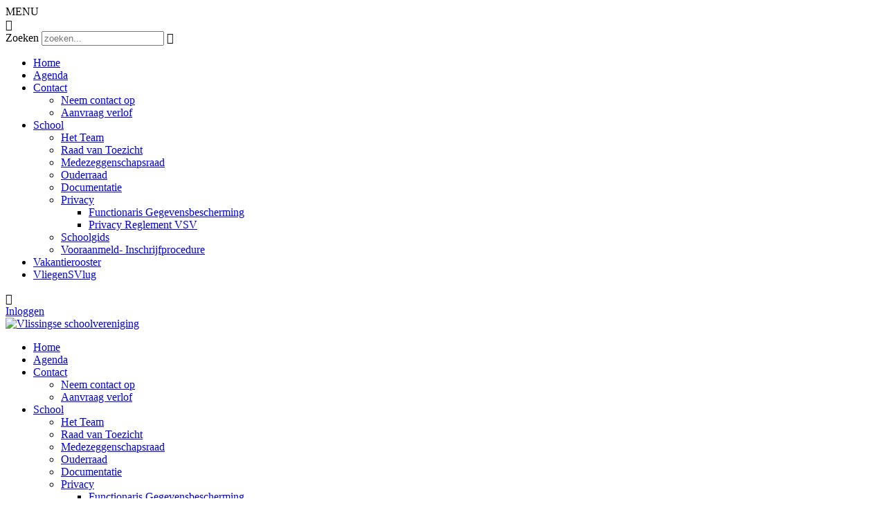

--- FILE ---
content_type: text/html; charset=utf-8
request_url: https://www.vsvsite.nl/
body_size: 37331
content:
<!DOCTYPE html PUBLIC "-//W3C//DTD XHTML 1.0 Transitional//EN" "http://www.w3.org/TR/xhtml1/DTD/xhtml1-transitional.dtd">
<html  xml:lang="nl-NL" lang="nl-NL" xmlns="http://www.w3.org/1999/xhtml">
<head id="Head"><meta content="text/html; charset=UTF-8" http-equiv="Content-Type" />
<meta name="REVISIT-AFTER" content="1 DAYS" />
<meta name="RATING" content="GENERAL" />
<meta name="RESOURCE-TYPE" content="DOCUMENT" />
<meta content="text/javascript" http-equiv="Content-Script-Type" />
<meta content="text/css" http-equiv="Content-Style-Type" />
<title>
	Vlissingse schoolvereniging > Home
</title><meta id="MetaRobots" name="robots" content="INDEX, FOLLOW" /><link href="/Portals/_default/Skins/_commonlibraries/js/Flickity/Flickity_v2.2/flickity.min.css?cdv=1763" type="text/css" rel="stylesheet"/><link href="/Portals/_default/Skins/_commonlibraries/js/Flickity/Flickity_v2.2/flickity-fade.css?cdv=1763" type="text/css" rel="stylesheet"/><link href="/Portals/_default/Skins/_commonlibraries/js/Flickity/Flickity_v2.2/fullscreen.css?cdv=1763" type="text/css" rel="stylesheet"/><link href="/Portals/_default/Skins/_commonlibraries/js/isotope/isotope.css?cdv=1763" type="text/css" rel="stylesheet"/><link href="/Portals/_default/Skins/_commonlibraries/css/common.css?cdv=1763" type="text/css" rel="stylesheet"/><link href="/Portals/_default/Skins/_commonlibraries/js/Fancybox/Fancybox_v3.5.7/jquery.fancybox.min.css?cdv=1763" type="text/css" rel="stylesheet"/><link href="/Resources/Shared/stylesheets/dnndefault/7.0.0/default.css?cdv=1763" type="text/css" rel="stylesheet"/><link href="/DesktopModules/HTML/module.css?cdv=1763" type="text/css" rel="stylesheet"/><link href="/DesktopModules/Events/module.css?cdv=1763" type="text/css" rel="stylesheet"/><link href="/Resources/Search/SearchSkinObjectPreview.css?cdv=1763" type="text/css" rel="stylesheet"/><link href="/Portals/_default/Skins/Basis Thema Skins/skin.css?cdv=1763" type="text/css" rel="stylesheet"/><link href="/Portals/_default/Skins/Basis Thema Skins/Thema1.css?cdv=1763" type="text/css" rel="stylesheet"/><link href="/Portals/_default/Containers/baseContainer/container.css?cdv=1763" type="text/css" rel="stylesheet"/><link href="/Portals/1242/portal.css?cdv=1763" type="text/css" rel="stylesheet"/><link href="/Portals/_default/Skins/_commonlibraries/fonts/fontawesome/fontawesome5.8.2/css/all.min.css?cdv=1763" type="text/css" rel="stylesheet"/><script src="/Resources/libraries/jQuery/03_07_01/jquery.js?cdv=1763" type="text/javascript"></script><script src="/Resources/libraries/jQuery-Migrate/03_04_01/jquery-migrate.js?cdv=1763" type="text/javascript"></script><link rel="apple-touch-icon" sizes="180x180" href="/portals/671/apple-touch-icon.png">
<link rel="icon" type="image/png" href="/portals/671/favicon-32x32.png" sizes="32x32">
<link rel="icon" type="image/png" href="/portals/671/favicon-16x16.png" sizes="16x16">
<link rel="manifest" href="/portals/671/manifest.json">
<link rel="mask-icon" href=/portals/671//safari-pinned-tab.svg" color="#5bbad5">
<meta name="theme-color" content="#ffffff">
<meta name="viewport" content="width=device-width, initial-scale=1.0, maximum-scale=1" /><link href="/Portals/1242/DNNEvents/Themes/Default/Default.css" rel="stylesheet" type="text/css" /><meta name="viewport" content="width=device-width, initial-scale=1.0, maximum-scale=1" /><meta name="format-detection" content="telephone=no" /><link href="/WebResource.axd?d=EFjvvw03I-rwGF52zT_7c2CAr18idxhlCRNPdSFOPcnBAtjp2TfQr3dh1KnQr4QZ1BPl_LtYwERrz9NaarKLK5woGkN4ma-F5Me79uxbO9bAWafV0&amp;t=637539422120000000" type="text/css" rel="stylesheet" class="Telerik_stylesheet" /><link href="/WebResource.axd?d=iRvtG_52nRfyGn-koo4_QwapdTGTmKJuiKyUGdibQrmcsy19sayW9xUifvO13e1nJCmay7uho52WcJ5IhIaMKg8-Fin7SflD4--ylp-Kz4wKGPp_m8CK1m-nTPjt7vBkhyQdcQ2&amp;t=637539422120000000" type="text/css" rel="stylesheet" class="Telerik_stylesheet" /></head>
<body id="Body">

    <form method="post" action="/" id="Form" enctype="multipart/form-data">
<div class="aspNetHidden">
<input type="hidden" name="__EVENTTARGET" id="__EVENTTARGET" value="" />
<input type="hidden" name="__EVENTARGUMENT" id="__EVENTARGUMENT" value="" />
<input type="hidden" name="__VIEWSTATE" id="__VIEWSTATE" value="tschGGyCHWkn6ewvqhldKzsK/ebfRXaq+g9j/bDy4AQRSqNU+8PxgWT5y7sQXGNTe1Ik61vsr+YZ9xgbBLb7KtfSp7HbHjrWidfS1V5DoAp59EUfnFsYtTfETVoENHpHwhLegAV9iWA92Y5F9tCHXhxWjffPBObsLiFTEnRBNrsxQ7q4CWy69il+FlSeTT/DSvtPpDI9R4FqEGZjvvvFsv4dh/U+q3zTCTcPRwT128oaseQQIDKfCjQn4gTnY6Ah+KIHrPKGxxJamrjQZEMr6OwZc6SAMSlMCUM8Q4q9FifQoHvjGSSiEoT9N7pSZnfHiSDh/RcXvJBoQRfShe9B3b+qGSzN899Pnhezc/2s1jaq3Vxx4xiKiHys+3FPc7mxTPXYehF3eKQLd5n0yaUMnDHxwLZYFDm1kaNcFTTKSsdiHGKWe7tgBgUuMH1iy+QkfNPX52QMvPseFU0LMY/[base64]/CfI+hfdztRx3EQQCShRZh0+l8m98xNjn+ySpzObQSiztajCyI0YTCTeBPlCpp0pXNWe2r/9f6neLRi4mRR6bPq/w3mkx+c45Rqij7UCOQ2+rVUuRMWl2c0sOS+2n5IFWGpfIu12AiUpzYfcn9ILFAGOJcpRDM2rXiKcMAelfrRNsvfKx2AkihOXq0kok9VDkiaw9kN/0Xz6HwZFLJzSHd5XGFt8cpZQ5GoIH/Oa9YlYrg9lEv1hU5bQEo9xEam0rvXqeeTuCTJSTvfCucTOllq4QSXDZgT19OeDn55IoQv6q0FPJCe0tzEDTAqXgPfoMLWAGYOi5odB3MPzg/L2fYsegVpSNaN+P1M2fgurrg+bRfDYFgX2W7WdQvpVt2BZTPftPAhpPDibcw0l/Bu3tpHQCJUSztM/X8Wt7Fv0js9HaWr4zL1438HOjgVDEYPllU/pSXs3230eixO6Yy9d//ATe82ZfpAu05eJeeupK1sjajJOLUtgl11cpI5tGA1Y83aDOzemcqFMqiuwJpmPUm+RqTTNLbbBOD+KXIrZ4P/sb7ad71462Q2bfWttzLU2y1PLnp7wMUyFIKqGTbFoDVDIDeCyUiev94tciFpaS5HWIuAJjuok9m2FyvOwQlGnb6hzzJm1Bm91juJ1ydlF/mzYoyNS1Ido7qOxX9dcx4p/[base64]/rP0BJWr1p97s2dxTzC6luX/iS+0xRLAjzz6W91/xlg9P/shhsCrxVzxvMop6kAeyUAxdrUX2NjqRR7Dip8PBZONaoLmYuuYj+lPl8nbOtKrGru/PaAGjCmxz1/ubtnRJVPZkzteB8uTobcd8MFeh20hIlzJown84r7KTFVFzc5tba6fefW3vDHIM0zkk872zdx161fSXC0Ap/7b+Dn7kFBz63MtVvJVJoU+b7ZFn05w44cx+vhGObbyCfym1FLvwbd38Eizbse0vJBqOCynLszMtIa9h3f+v8mj+5Zw9hmyqbBNavARqKW690a/Gamb93jIfRbU5MmwD6354nZ6QPNNkNL77+/P1A2eVOHycKXLxnNVp+xEhDw7juK/EGTw34pxLnnSsdGOLJoSsCxTGalrSdrbhK+F7Q7goPkShKm4JoIrDteyHf39ISOiGAHst9jHZBjudDl7tmfRxOdHOVGiR3vOcf02KoIB+NyAtKEuRHg3hwZm7C7URZblecghkfiTGdkBQsWt/6SllnE5+hYqocgOP/zV4MY4Q1AVKyWx1aJSls/fqoxwS6EZ7GKgoggzp1NmVOiu6dF0IqNOH7Kz4xcHQYV1rNmaqxqZIr94JCDpov/sJv6ao3Rb2f+U6KP3CXPKBiU22Fu4I6Ho0fa9crGWaVweeSW+64vLrbPF7ICAfE4uGQzV/9qUHmJ6ZuqLFp1H0MJbMMzLuFx1JBhJkYb2njpFXKFvMJmIameuXTCXW/Y3ov9RUgRSBIQCYv6v3hmIiKHGwB/mvpTzzCpV9T0SFMT9f9NkBxhPo8OLHGYsaaCIktmCgSS7PfQTQWbsI+8OvY1OOzM+dfVxd3ZMs81Wd1E4sZcfisJ5XVIEuNfRHxYEIDYxnU99eYtn9BZjswqvcAZNBdgh0EH29MJfCnlknMah/NU47PFx/pIYCwaNXbYdFIUWZ12nyO0kD8toiwT+eH5o48EopDWgowbN2dZYt19BaqMQEDV9VdIuXPW1WlJ+K+Iu5Tzr1HnLET8zLiw82KIEaTx7ucACN7n1gNMNsK63V5uKHFY0WYJ6c3ORpYIPvu01/oGAmHRdpQ5P5LQuFweY0Ca8orJbgRPyms85Y+NsFuR2PyL1M2OKx/28LGHC9aIY/RAI2cG/VtJJtD3b/U4aLT6El/5axCU2IVxGGhk4nUgyCy8OxVmouIpOYD6gcwEWWe4yH/vcjfbr+tZKxHdkvB4CizoT+7IU5klU5Osp8YVdgZ/7c6QgwKRZ9qBZ2ApVdCh5cYyVPC7T9+so+tnnyTEOQMueHXDb+wpOPLFevtM3wDN4QKyF8+4PhPEsMVBx928DPIixrj9hR/FXnJSivYVr0jOMAI/ng8t7ZtcDPnBmA2pbrKf2jjCAao6+7FxhDrC1HxAxVZl6IVDQoj/[base64]/1CTvF8o2I6p/ae7YsSnVlPWC3rudhtChxKNRdhAJt2JS4y0seR/ZTJhs1gzpy913qnUrWg/w8GGMm9jasegjMVhVgEvle130M2NOiBsXc0q3UWgshc98vPHhnCWo0YEqEXYFmrqmzmjVg6+XDsZZnYJpzhV2CE1kxxxVTQsGnZc/[base64]/HabUvCyQ0XxEorGxRXwPvEhhm3xwnzPfK3NYHTGKX6uGHKrbLC1C2Lj0IgeVbMuLdu6EAjGWOp7jmv6AQPHyMviZlSm5JGaHUUyC9yXSfeq2cCI+xHLIR3NCdsVrkAFm0r/PhiTZE1ne4RUJ3zSNMHS+pafFiWvsQTgmKMA4vUtY0ObHDs7lfBaXJFT8Dri8EA6OIXnXlAmJ749JQoIFp/f+b3bLBeTtC6bEyaSJEJrzHvCzV82PkB4XaJvmYVDzFsyyt3vSSJXTPlvBp1QbtrUcv2IpUC7GCB3SoyMHme8jPWdyQrUAigf17C1JLVAi/Vsrzs9ivpLK0XqiZXPD2FnRujROSv7yMAiLEuzkZSqsnW8niqj2ntj4N8JJLClEQqTe2y3KC/CnIxPSb3wWVJfdPbTb5YqnId4GFGkIqCosYtgWTI1/lnllvBbrHGFw7H30/MjqcOxtJDPQEXiuSjbkfdghwRyUwpAKOw3Ynq/uxXNndzAAgSovEXuxBkK50izkxXh5xoR+Z4Xg+/XhNMUhXm22izd3cP3Vrul49EUehv0bBDJ7Q5ZP5R25bN5QH1BB1mrZJUeELT20c2j6l8C/IvGvOOhAktwJSHXp3XD2KfSRz/cPbudYe5F5+jc/LpjAZ6dv9ba8d4in/NnpdO7ibTstZc24/tBzIq2K99dyukYHnGWy912155yp1rMo2OxeJpWzFA8bhX1puOr78N/po5SfCAIjWLkclVRbX4OXEO3f/[base64]/ZL0fYflQrRZN4rdRMUt2AsvlOW8C0ZHuaWwjTQRKgTq6DyUL3jR4qel4JwJjoKcQ8Ne9NQp14Fo2zxebfHDnmulF6AaBYFX4i+eTvFDo8NRx3UWqZEzFuT+19WstHOWtsAC/F8EkC0YpsOmnHbq1HEts6qRpnCwy/MFmhZUOp2mbAWGtbwuI3sxZV/XQPud0XuWD4AmWDUin0hGYyMiMOGOar04UaRtXFoK9CmRSyXvtnMU9+eYVz0mrV50Ymdh3VF2hDAJLqeetBnlXAh2XMypNUlBcBERSlUJEFl0tTCBcNZMq4dWuN1/5WVUmFrU9FmYIquGPdKnKpp9PY3DXmKmV5D6UFdLcTnkbYIXJ0Ln7C2QbhWcP6ZP5X2uUpXi4hqhELrK4ZsEyV9UtgVI+MmCBfvi3SkYSZ9+dnOPP412BcWoVz8Z54zqm93Tj/uilcAdMS/znvkGNNdcjAJERbbXmk+M2Gdqyjplt9oXCT77icYSEPQHbJK5SQ5kwaSD44P2TLf/1qpeXjarjcn36RpMEZg6ic3zhaaRXA04rBk3QQ7bRQNpdpSS00IUrylYFtNaio8Fvjve1QBazWXmDyLvsl8thhMkRvqVWT1x1V9QWYIvaV0M1Fruk7/z9QJNuFKHeHYJ4EMOxxareuHLPbjI6Ly3UEmVreW5hTQylus1XVsVQwwu0kTY//mFJG76RS9goHYdxVn1vYDHgZnaEOEj1UvNydDRiHfQSD5rDtNSgSmwf1JUJN3LJ2YTPmggVUmt7FVlnnDbgaMbySLCmWiuWNnilsOPWYA4V8k92gTrurateqtiSrTBnt7w7+/OSm+RZ9lUFPQRT0A8K6Alcl0THZLAMVK2Y/aEbRZ6C71cAkRYPQ7dVldpDPf6yWaZxoEPEhXOgzu8LOe4IKKTG/71YvNT6CE6HxNajcfOwUUX9ra/mh66he9eHgZivQLbzD+sQVBwy9VhDiRG8XJVzIsnHMRq3e14rjqITHdGfeuS0hXEYwD+A5vxxlW6ja8m24oZgDuWNnROaR3r5r3wWPyEM6lUNj8b+tuZsgaYdZU7eDxGRUOCoYauEVdnQMFCK/dSolj25G/PyxJmy3UhvKe637UOXEk++gnTs0fnyEdxOU42lkTItrFMXU/LKeXU7T7bmhBYk1moqHz9N/ms3qhSBbC9ZEdHFUDNljCFURMg3SJrC5mGO7inSvefCG2FlAbrhYqkyxj0jHTAyEhgKyqoZ8YjXxauSi1Usgqz2Vmeaw5rSo/Fd7zPhTJjsFqhvEablBvM92exSe6z+lauYfxNiwL3HfD5ERESZS1hsiEAukqeffcq/tCAYAUkxwDOtnd9RKePDjTvs8OdcE8SAI7Rf9YKbbkl0thmDrZvoH/XtSfuDXSl5WF6unuxHQI+aOR9vzdhBOroDmNXiwA7nwlQgVqz4ljlXAGDGwsfWImgvj1qjKU9o4H1V+60Xhj4RbZfC1O4Hh9HAQcega/ZHoc9sw6LBzjw0rXV83PEzaq/jMjGUTsn9mzMXFc4mXeE5o7s7Utu8cOc88cVePmHQDa6jcq7a0BiQ0xbcw8pa2byXOEYethvS/f7ommN9AMiAI8YM9dA1/LVGo8fckLlZBFzC8GABGmV+HQCLOsymvhBcb1qk5W6Pxx3fMRm2N1gqXSwS/PpNt3G+XQGvypyZJbuJlIoctKC9+xw2nhfE/FugOt0jkVEQSeQpvJv9jqE3eGmOKUmdFXwb/53p5oNGsivhpxV/40siNegcr4R9dfTvlskdLIGBgmECSi6vAbYZlHs0+vYL3xXojmKvrf6gzJ6UVfxEvzVRKMIrm/64e3PBtIxmTJhgCt2ziV35mtnVSDVG5VBy5+vrI+4F6ZYU5rX605kPpph++xDTMW2SP1wdIqVDgU0Y9Ikyv5QSwX8g4lNGSxwFtxcFNvq5ZMET+2+/x/MYnYZs6r9gMpCaqax2FnYLn1i32IV8fiOlETBllHnmiI0T2XzVpFTiBifJGIp79CbYJtSzN7OpUJ8nCQp12disoM4UyvwAyW9DrCpM9OvEE54ZMmeHvo9m9jkB+eMitLZwfQ99M7Ft50n+aLf60W2dvhkCA7AKFY/RZpWj/0hIChpkgReq7ZT/glp9nZ6X0ABaRwh5nlJu0E8D0dxfla4PtOD1rWHgX1ayPO84jxkjJsvGhGnt7Mzv/JVy9wpZgXQKVTXHC9R3tJNyrLnLzf5acTsmaHo4Zyhb23hBFi3j6tcVFjyttfHcPIAI6jggQxMGLL7KUCbOd5ooVXmezSQbs2MRc8DbiRAhYlCiJNmwEw6aVfpsLTw9xv0vG5D5ZJ5bw1mOh2nm24yczTw7FspLd/DjFjjyJF0A/tywQHb7Hv2oIMvJU6BikfcIaUWWQoGwRdi+fP4LXPtWv1UI0yqLR5Jd2eek8rMqNfL2WEtCy9aPYShr/k5OEQIAcfI9x4+Uo0qX4tOt9F+AyXda+mX+HLl3j4HMQlTskYP3U7YeA9QPXa80gACmoXzsTMPJUR/+zM67fJ7oD9UiTakfoo7epqtGtlRDi6VvRiGe9NKxVNxHsAioKOtEqI91z3Zx2pyEwcwIgp2kOWQk3UsUIkNMFMyMUEiIZwOncc9lvtFXdVnGl2nehKQ6jx6qkcaWnn5fElK8q7dWU/ml009jH0ZYv1+7RLQD05711s41S0ZyEF9jTCnrWhB2wNtf/ZffvpReOe70tbAOZ2wM5T88JL2wSZzLlDGzwVW4S/BMd0i2Ff7gPVc1IPD9hCYChBA91Dt9UDb47dtGvlPs5+QAKmxU6BeLcLEyqfv7dHujSp6LgAGXDhh/h7pLmvv6Ab5tu0/7q9wAPslWK8/rhT9zksA8rTnWgsKW70VKRvtmCz3l6Z4n89R6K2zxnWdv2sq4jFZak2mAIIBff/e2KUUEBUSlfz8Ypae+AC1BFG3c77NQeLgNCZOiulHiHdjzWjMJG1cyrQUtl+Yfqu5lpgcAuN0mdeKof1pptkA/Ye8OzPquia0AS9sEi7cx9cSTr6Xgb6r3DvdOjIr6QpokziEtr4Spkq0zIPwQDwk9XtihfqZUhl41lq5SBDgmrfEcNUU9+c2dmHEbisEHoZxuOVl+Zvc/j0f5nu2iiu+B6kfyRre+98jn0vhm/GFUXLSY3WsmRY8ekNUzzyrdQlEus25Sm1CXBS5lGPEMbhER3Y3kZrLd4k9K/hfro2pUxnYuMhVWwZbNDAzZHpZgXYT1yRqLxqnfvqKAUd8bMCKA8hLWSOm8u/cGFTDtSY/InO6F4NVzhK4HmS/TB45ZOPFt4hz+3FR8EN4kYrPlnkvk1bCqrut2K/6n+uw1Q688GLzHoOeU1U1SkQ872WDp0eZUWVUznVTeGKLwMllV7r+DBf9bNwSF4mlfEDm8gSegpu9hWEmaro1i3xQK2bNPmbYT7ibs72pDw88i9C1AlWEBfOKWfWDMoOx7gWmv/JfyTY9nikXlx4fatzFcdK+g6XWBsZz0hKa6mTUOSvXn+FZS5D/WOYh43GwfeHZZ0kbY4KEy0aVsktxA0+0fK61rkTb3jcB1pSqRtXjqm2P/[base64]/[base64]/kPTyRz1Tv+n42sEZNN7H5sQdvpAFEvBz1QCbXLK5av0pDxQV44BG5h/lunRx4CQnoMk4BjheaHE9kHRlKgJbvGIajZOFIB5qFqYxIb3OlyunOsN2oOxVinEYrXxw0O0HqS/xbklM+70dy0MyguuQHYsc3eLdu7Flu1u1Pn5vHiUr3yxbfiDETcSC6/ULe8uduEVk8UUDPOLJFjagWmhtAzkVLm7oxug2yE7SkW8xs9IyFPM+ZgYJcnJRppfsPa0MD2m4KDcv8ISgZ9PsYxNQaXmZ3n/H1TdEtVM1L4apzXEkSOvczL/9Mlbh252sQbkRKln7Xx1bsNJrapeuhUV5JS0aCc296QbNnW8oJ/iWFdF5x56g48QYBcc9rQKoWqvoAhgjutJU/wcuI3S4tccmPUFADPhzlIFOLb9hgBEkr/npiZK9YcZEB8+Pmflz3e1EaI58Uk+mBQml2CPLQRqseOOGMJzX3IsvjxEi+mh6D9YwrGTqHJxor9gTqWrWGAmK7hy5b7yJaySLViSuYr/e8jzvedgnNF+SOvbRosEpAQxJuw8ECVY/e9pMFmeI9xGQx0M6i/QwtyhsDfNCEEn72rrV96FrDQgCY+h895hH618cc/UrtTt3yCZbVQwvmutvix5QdlR2fLgKGDf5e2n73ClPYcFakEpWbeoQ5OFYtf2MNsSBtE9BBNAgTfW0xcrDE3CHRFDrlx19CEqnQudDCJAPpPCYnfZUYvisxYZrJFmcTti7V6Qao+87xM4bvXEP9wutjqO+b97xrO6ZGTYtEcEUY8LsLNEiDGFKZnT/VT2UnrGGzvYo5o67EDFwwRk5PGK2ZG77irNkBTFuyWrzDx3Eya3UhC77GdOzoQ07rbMhU3RzN81SdARRtR/y5bo+hUpgIBCEopZSMceA6Km8YTZB5HWjPR9PkFlyozs/YoqZuEseIourhZ8ahdyDwTnA6CgkOwjlnRni5E05K3X6IOWKl0j/+A0XPBeg1j2emGKaStEnrC8FQn0mwN09UFacZaObmfstOt9C7iGTikI8eztp7u9arOS9sWl6N795ieTkyqOW5bLD/sNsrOBxTaGFMxTRP+4RDpuWij6EBOusPsxlQ+WPxYSVmlH6yuAstTgnh8nZrXGT79NafgzoTnshABqSF8FNQnzvJpAfG8RkKHg4rxTuYQgh/c5oYtuzpH6txEGXaFxLGBroX9tS2s8lWPWsabFD1khWQhTba85kJ0qC/9/anRz3a6xMaLFFNGZZLQ58SpL8EGluB0Ykb9INkmqTT8Jl3TTgdQ1Gqmd6nOczWP1sVx18BzmluGysNdtIXw+oq3I1czhn+2d/XoQ7JCC0GfbVfTvJ0EOES1O4LccvmGDQWBs44J27Tisx1WP3DPd8RL38LMcNtdSJkPcpzTxVkq05kRoRW7kEcFIFY869hZtjlw0/[base64]/GT286q5JS+9MN+S2YFtPBEycF3qgKkbj7iLldFF9DLSTpvlUyWovdv32Xx+FYpgjdpAsyXKVk5Mtao/v9tFqbxDk2YbDkup2J+M2mmqe3hxMQRQ7Dxw2qWLZ3iIUMhxhl1quqC49pmq9v34b8v8HCFwQq9nIFvF7wAKbQuG9oaCa3qjNHXyitqSmhIDI7bqmrAYfg32z+TVsNSq6w0eo6Pg+3FrWIxP5EW6sWqDBhPSn+Qm+upHVvo6SxHGmMT7jTJyV/6uGUpIIIoKiTCUGixcei0SQ/ia80vEcLyfwhG4B3aYFllBjCYed7+JiP6K/k55XyOXqnfEvct2ZvxPlTaKn9CFdYmevHsLuJgcGGIoRHc5/7eOY4FjLAnfKoPTEN/aK25IttRnnwOzz4UVBAWCHsQU+mZdzlGotpJ9E4dYV1jtVVs17sXIrx3FpQAowKZYg3o0K/+l9kw78lK/DodZ9e9vQXKepqmFIaPf27o01qdpdDmLWn1AfFIznTXRronTXSgarcd3u5sOl+IRgkqORcPNhh6fbnRwteqP+J3BWhwT122FJun/i+hfkakf9V2KZ30pGJEipfqRD+ve+iB+Ks9wqXxIjVlNHJkKDI8+zjfAGFsWJ8HInsQE2e98bwKqniww52CHHNYwyexphigrPuj2/wvkFG0ZBQfe/YQRfN/Ur+DkdzD3g1GE+zkHosFDI0PiLEOWOLkDuwZxsD1PjTq5Bk+S8l65JAHpB/0inT+IHjB6bO1Uip0tyPvLYvfBSbH5XaqlIuJywQ1Ou9rV3i+/hlFbVW0dS1ipEIWfncePkqNJKk3uUu/PLbwtXTIfqIzF9fhte4S6PTFKnL+3J4a0QG13mR2cfHVRpIzYS/hDRA079MDZv7SgKT+PfuspyR+pvw2j+7y8jJNxEQtBMTI2MYWKRs8fGKO9f73/lH45M2Fw9GEeeyB4Ci4kKrMAxcxITRQh/q0Vr0T7pPOJ/Ovkx1ZLuIOcRZNqIAwGFmE4tNF+9Wgs+rZixD3Vmjaee/HbnDoxAt1d0DwdQde44RP9oxEy+4btp8E6rv+S1gw5m5u3jMikKM3xxdCc2zV+THhr2b2KjOsXyFzwNBk5OfJHjfznzs8NMdGDqKaxrpi+oD9mImUxg5fMB9OR8YTmxME+DieQR0uxUWazo6D6ummxB49b+7R0Oc/cJp7D0VAI/YcvzswhaZyzPCSAaZVnQXspi1XrXxKiPu+Ux6JJkMxqC8CYM/ejPoWJAj7rNGCVQ30PpI7Tuor9P6JlwzTgvspOLDETAMFF9QTrQUkQj/e278NS1KQWom28KxLcRz9AYu6JW/LC4Pm1c0SOAyrWMM/tYsL3+GqfcOssSbs5idbYoben4F77bH5/lFTIh4iquvCgtBnHdWq3NZE/pXtK8uGaVYX/[base64]/YRqnBhO5YW4s2+lS4h2OtGmDa4TAZuaUcO1vjhJNK+O2mapJrbRqxdaYipr8kOftVOTN9/wopKSYy98q4F4ClhqxjOhM7zcKwvfIz/y3obB5qjZGxdAsrZ0PBuZYEL+0MtuUoXhh/NYU82nkEq+24wGzw8iMkawYcpQL5tZljBMAUSfzRZYBM1snT/SVVA6NxxUsUUE4Cn2HgtlVY6anVwFTwBUbGiX2fCBDm/2jXYyYOY4nb6s4l0g/WZug8JmMhCla2Eg2Rt2DRBEdSHtm0nZZOLPHGviCSoe8zSvqCtLH7B9YaxkgeJjiL08b5sSuIHwUfgIZDu3y/IMnX06rn1Tra7Y8mCDve8C07xqLqvy7Rda65SkbYbcxTPGlLIt2OjmCo24ib0B9TqPuXwk8wHoi+qGtUaY1BiGoZThvFb5hzxAomqEicdx0xfcbCs/+VqUJBW18yy4ZQNM61rzVJdlo1e+QDBlnEzE9CTjob/WJImX3+OISvcbHPR/9g/gHFCmfG1SDNHQUna2r5iTWMFRQKH4IiVZl/WsC9ZE7279/5N25GOSqMLtqtaXBQmCTGMaymyBbH8c/n83jmSRDq4sBZdnnTPYSTqB6ak+8t8PQvNifQtRdlFkq+RuDtknqKLNgIe6+K7mFuNpR49ScBMdN6c4nJR7+JdXqPV1CT/dL3ZUNJaLO3Y1Nxnu7dBq9rkDgq5dtfIb5s+fQSBQ61tp1wXYwJ8q6iIuDk/VaIy1UrQ600tqBk/TXZ7sUlUUOyryA3PuQ9474ikFWHL4uIQyNC5RU+7kuPA/oYgIJU+PkOuJiO3Scvn1OMMYvU+qkDBXVCvbubh2fPUpR5OzOPwAe5N/7veRKrD0sI+h56CNips5mQ9R0yrJ/yvMQzLlHVNRJSaYBnRBAq+u4IlxGSJTfgTRA1ckwMzsodlanApQMJBH6EppcEn7qHhhGHYfvPfaVmZfr1Dc9J48qpxkSc8qfQ6hm0cgQVrsVdeDqIOO0jxowXsyI4EhI/mA/kN+GxY78X3Q/LrvESVcyTJvu38uH6oDm4jqRbpPXEeekRjCmGe5WSyZEjDc3eVEzFShujhBlJiwuY8qSllz1BWRZp4Zmcq22l4k5HDhpdnlss20TJjAXLMB4TEkEkOOwkuCH31bU4agsJk9wS2kSj7FXJU0Tz/TQrErqUv4VE4jve3SAXLd1BaxMS+3AItkPBThyLtJiHAjk+scvIbKQLn439ISq0cBktI5RTtlgcYzshDw71QwYyt6ii1rspf96Z460V7w6FloYFGsb7j2mAkf9TQM8G8r60mb7lszPT4brtADYIyguYMvBdivD5Qp9/Iq4ySoORPdr3Pyl/FmRJiEWT+dR2GuD1zErlXk09krur3+5vg1qsFklLpoFuKk5+9Oggeqmv1iU4b3WymDQDLiRQ5Miqs81X/bXPbdGfXMWJTYaC62CsOzrAfYZYCqxFkzij38D6CpZdPmoWy8c0ZeItUPsSwF8APPI9qtpY7AmQ2XFq4kkvgYqt0dSlwad8+na/MPee8HRIdT6er8bFHfj2rCQ+qA7u8TpYYoFm2HqySR88x/41t4/tSo1E1iT3xoQAXMSPMjpc4Nax9siiRYSaUiP6obXWo7ee7p/[base64]/2bXyyFnmvGp1nEltwh83860pd4Pxa9qHLiEIfV3TW9uVwKW7d2ABPNDccWRqfP/R9Dp60h6iCJWj6Hjo4FjcXwc1XlUcLngPTvjynnATmBOpcGA75fIwNcmbzvTjl/L5GJ8t01dnCxC4bhpbpgeJE1MmTq97r7Me7MoTnh/Bx9pulcB8zvAK6r8gb0ryqLE9JWg1yhUuDQkH0ZI0SFUYiAazU/IQ0Nb/+MY/4tmu/7ryuZWJMU+Fln/vgt6XNsJrXZ/EnCzYzJ6KcmEder4HRonybbkVwa458xYTw/fzu/13iFR4jlNkoZPYEkjcjaz3Ye1voJPGPvl3bkmfWkyXTQMb9nwGg6TNZHPhrz4/w0Zf3xWOR5H9PtMAv2XbPExhe6EXZiumnd4RIQgGtv6ZlOKGLd3aRFT36WhhZ+4UT0O6gN2lh0n4/8q8oiHvdnMa6akPQp/Vi8RkXi+KczgnXrPju/Iwh1uoHXi9invrrqpHM9ukgOZufAsDeMIbj7WWwAZ/L4U4zSumG57sBXuDm1ffoiI11mFbb3/NzaDWAoWaXURU2p4p+K5s89gYFu2RrSlG0CeA2I/aPy012EnLuKxpgQNGDwbIQDOskVrUQzBj6YWS2ORUZ3Pdou0iYfQIyXwYYAd4BuGExjKCehB/OYrcmtmAxx10sLiai52Nsft2uoSoIBQRd+IMcJtOoH/fcggkkKmfMRO+Ngrd0xeBn7BpjKXxO/[base64]/CvZJaE2ql2iUI6eWn2ZcVIYZWZYE3O16+PzhTpLFHD9uvtAVX9wpitj0YcEpIR3zBfWmBaZPNtMDFaUuIiFjAyfmqDFz0gXxkFcHBNC49/Bt7JmD+GyUtx2gF5krswJ+O2P7NWzp2TXkoFMMRlphrmKrRWSr1bod9ebITbqOOvPktE92INPAifoSO3Jc1Ez4kxNhqDjXjNkZwFE+7Rn5EWBJbWkvPZ6CkFH3BbjolS334bn8/lz+UMaZEczE9Vo7F1gXNJ/K+EalEmFE716qAjTwWuDPrJoJE6kIarqZhA+DvSVABB9+YsuEIkfyJ9zEB1PWBZK5277y/+LW3yQJsgqL5mFkFlC7b4tPKprWEkgl1zX9pC8J7XbvhBxAYjRuaaBAZHNbIrGYXNMJbEu0Ccx8VLcDM1Ig5daoRkfgoXI9krkSFjyxCXPTQJoXIaACbGKJ9FNoUH2ak49bYGCOjYh4idxo+bpbTdf8/rMk2YQgCmLIslI4sNfv6UB/k6dwWwEOkSppf8ZS4pdYjwD+teKNCcivMDRQvyeJeUg6GlAj8MtSEQeWTm+6Uqbuqb6EHrscIAqt7PeJX7+AJAYAH4T+Q8GURnoUwO5fI0Il1/ZHXvAGZytszFWr8S4Ykyf87gb2VTsd9cJOd5mtlT4+dvYgmcPlIvcCsYXJfCioaGvRkyFXoIYsF0/WcWNh7c2PkLOhwrioY60iim8X2ZtbMB9PJ8DDWkbPoENCIHYZT5M5iA7j9+zxoKziNdIAnaTjLLAJPf7dUDD8sq4KNP1i0w0WO6cnM/0KMzI0xaFXfMMQO6GAQrPxIUDI4hB9dYe9jMqLA3lbtzm10rYjrpNUyxk7VBTTDVS+EUWeBhp6OooQzmgjDAt3JP+pmax5hm3aftc/ipOdP3w/R0H/1Fava6tE3sNJGW7V2d+OON9fjgpXm0wk6V2SEDu1ysfECbaGP8iicJaeggiiUTeT2FJRVBtXdKdoI2GUCTE4x/gvD1HGZ4xlA6z+vyvxPknlIpjj8En7n2vUFS/[base64]/2UYw+O270lil+N2O3Bj1ORzU1q2VU4PKpg5mBQMhF2g5Gcq64FBelu9drsEfGk/BppROGZFygI5uCo5QYkvr1Lkij0LGAsR37pLUcm85nP57NYexuZaqLdwLzj1ElMdkZ7iGCtGOr3U9zNAPkAvy+TTeRJQ5Jg6Iimt/yYggCPa3MR/XT5i0EhX4vXiJp9+QMn5B+lCbxT5V5cc9GnVJiutcProSDxmVgKhROJMk/jpz4Z/2fsCLk3TVTIavB0mufXnKIk5P++CbrL/HNxrFicy0Vz7XJaJ+vB2vMw158qs7QjwIsUy63AkBVBt8L9u+b3961bYcQjp1LKq3odY/931k35qG1YIy7KGB+locqSkU9mbyl4RbW6YAMjbC+vhCHhuTF+3Od+spuQlv+K/pmXEGi3U0VFaIaecSUT4sXwSBAZ6w1ytp7uCByBRJ8nUCm0iqqqdgbzHobvBANdjNRXaRTZtg6Tx506xHRokD6u7xBJhNyVHaJMG/tpCUjhOQlk3DwHi7g1wDX+9TpgxAuwCCKueLUBFdeZK2Zn19A1rY6f6g3rvwFkPd+0y3a/6U9HtppKMpM681fSTzoN1YIuWIKPKieawJhWzEuU2aPzbKPEu6WwlQw74i2djJUX1ALqjB05s2a8IpOfFxiG790sgDK4iElNtxrOkd+nfYFrxmTMvlN09WZOCi5K5e6m6sV+76VY//weDcFo2hTKhwJ7gFfzzFIxwQ/wRKEi7GtqTko56vve0WHpJq4sa/bRWQw9+my/UffRvpJJyG0drXppzxBrABgNfD3QNRzX1/H/oIrC7UpFpmpMrJpC8fFm7nlz9qvWangGPY1mSgVhiiui7waHw8Xv4hDx/XzLmmN7vnxeA4vprHlOnMtUZxb9s5GmPgAkSPj5GamWYdZjSBaj3qKw6t6OONPn+9r5iuiX1wR9NnKR9VswMiz4sxHxWFlluS14hDpr0KKupoy3q+xoBCGDzF4mfUBgUYmIpt2qi7Ra9/EUv7/r7YOMnNLdVWw0jljlNAVscqLma7x3N+QCd4tc1o/s3sYFhX6ruvGSauARNCdPVd6iQBWuf3vldHvtfj/SNzX4NvRF9p0s1GltSxiW/7ZfvSrZlKxb+k2w/4VQ47vF/e/wtzH+oGxtzQqS0EyTWMJozVlLQVztKQV19mQWoKpsk6eoEngKPTq7MmxLJlHZ04lOrl0IWFT7qDPUW9mgbEQpITO2ZCcRGmPYo6vZjh9W4Hxc5iQPLrlM1Eo99jNFvMmERrPjyu8JcX/BgOUPm/eFbxod9QTZxWHB36I8ZORa8lBIXUv/y6c7Ei91+UjYCXEM1lQdqSpJ32M8NX1yhXus/[base64]/[base64]/08nUOs5x32fPG3wZwPpKGsO/TcqCb102sg6cQZ/pZ0L3sGHOWodlMe5mgK9GzsnonRStWStelHIkFrybuq8OmQOwMF9AS80E4MQl3AlSaKLYOvPzOOxj3S7LI7nGL5FATKnT6DMjJdwEwClua9aPLTenh/c+k8C5vXS1I09NMZnDx4bgKlma1+8XK9qufeGT9LrLYM/NIw+2M25F4fO7WdZV8xMyXPN0wFnI0v2l4/JxmZvtROZakuk9S+xMepX5OScQbCPc5iSPMs/Cg71VeBthRVRqjBCnrUi9YwSL5STu/jHqpYAzKm7Pk2IdKKnxcx1WBYhfMp4+kkYdmQHW1djGnMKOppaaOrQoWsj6PxxWt+dz7RdA/WiSEUhwP0LWjyc3Y4r6DMygBHh+w0AOet1yN9q/tufZV6fcCGab+hHka/sMqgqgIXgM4LBrQjb+yQ8Ch3QOmTpbIX43GwBk7qkPV7e4rOp6aYy3FVUSLqJBGW/fKN95KpuH1CqwrmPyrutr0M0OLezDRAuC54HCStkw4fuYyXy3vc7M5hsRrEr/urlGToVi0S6tKj9P70/c7DpA" />
</div>

<script type="text/javascript">
//<![CDATA[
var theForm = document.forms['Form'];
if (!theForm) {
    theForm = document.Form;
}
function __doPostBack(eventTarget, eventArgument) {
    if (!theForm.onsubmit || (theForm.onsubmit() != false)) {
        theForm.__EVENTTARGET.value = eventTarget;
        theForm.__EVENTARGUMENT.value = eventArgument;
        theForm.submit();
    }
}
//]]>
</script>


<script src="/WebResource.axd?d=pynGkmcFUV2epgab0_bFxSbwmbUeQlKg2XbvPIXH_BaX6ZR4-o5B9O1nHjg1&amp;t=638901608248157332" type="text/javascript"></script>

<script src="/DesktopModules/Events/Scripts/Validation.js" type="text/javascript"></script>
<script type="text/javascript">
//<![CDATA[
var __cultureInfo = {"name":"nl-NL","numberFormat":{"CurrencyDecimalDigits":2,"CurrencyDecimalSeparator":",","IsReadOnly":false,"CurrencyGroupSizes":[3],"NumberGroupSizes":[3],"PercentGroupSizes":[3],"CurrencyGroupSeparator":".","CurrencySymbol":"€","NaNSymbol":"NaN","CurrencyNegativePattern":12,"NumberNegativePattern":1,"PercentPositivePattern":1,"PercentNegativePattern":1,"NegativeInfinitySymbol":"-∞","NegativeSign":"-","NumberDecimalDigits":2,"NumberDecimalSeparator":",","NumberGroupSeparator":".","CurrencyPositivePattern":2,"PositiveInfinitySymbol":"∞","PositiveSign":"+","PercentDecimalDigits":2,"PercentDecimalSeparator":",","PercentGroupSeparator":".","PercentSymbol":"%","PerMilleSymbol":"‰","NativeDigits":["0","1","2","3","4","5","6","7","8","9"],"DigitSubstitution":1},"dateTimeFormat":{"AMDesignator":"","Calendar":{"MinSupportedDateTime":"\/Date(-62135596800000)\/","MaxSupportedDateTime":"\/Date(253402297199999)\/","AlgorithmType":1,"CalendarType":1,"Eras":[1],"TwoDigitYearMax":2029,"IsReadOnly":false},"DateSeparator":"-","FirstDayOfWeek":1,"CalendarWeekRule":2,"FullDateTimePattern":"dddd d MMMM yyyy HH:mm:ss","LongDatePattern":"dddd d MMMM yyyy","LongTimePattern":"HH:mm:ss","MonthDayPattern":"d MMMM","PMDesignator":"","RFC1123Pattern":"ddd, dd MMM yyyy HH\u0027:\u0027mm\u0027:\u0027ss \u0027GMT\u0027","ShortDatePattern":"d-M-yyyy","ShortTimePattern":"HH:mm","SortableDateTimePattern":"yyyy\u0027-\u0027MM\u0027-\u0027dd\u0027T\u0027HH\u0027:\u0027mm\u0027:\u0027ss","TimeSeparator":":","UniversalSortableDateTimePattern":"yyyy\u0027-\u0027MM\u0027-\u0027dd HH\u0027:\u0027mm\u0027:\u0027ss\u0027Z\u0027","YearMonthPattern":"MMMM yyyy","AbbreviatedDayNames":["zo","ma","di","wo","do","vr","za"],"ShortestDayNames":["zo","ma","di","wo","do","vr","za"],"DayNames":["zondag","maandag","dinsdag","woensdag","donderdag","vrijdag","zaterdag"],"AbbreviatedMonthNames":["jan","feb","mrt","apr","mei","jun","jul","aug","sep","okt","nov","dec",""],"MonthNames":["januari","februari","maart","april","mei","juni","juli","augustus","september","oktober","november","december",""],"IsReadOnly":false,"NativeCalendarName":"Gregoriaanse kalender","AbbreviatedMonthGenitiveNames":["jan","feb","mrt","apr","mei","jun","jul","aug","sep","okt","nov","dec",""],"MonthGenitiveNames":["januari","februari","maart","april","mei","juni","juli","augustus","september","oktober","november","december",""]},"eras":[1,"n.Chr.",null,0]};//]]>
</script>

<script src="/ScriptResource.axd?d=NJmAwtEo3IpYpMRWH1jsx2z1lAKbBKEK9uk1sYXBSZKQokI3ezIGH0smHkCrCBe7NzgzrbWe4CYGNIs3bcXpaLlwrtm5AF_RvhjgvylShXugWfOVop7eX78fFcSVpo99ST4HRg2&amp;t=5c0e0825" type="text/javascript"></script>
<script src="/ScriptResource.axd?d=dwY9oWetJoLq_JCNXG2mGxSEvyTP7DX8eMFBsVL08Cm5q99EymmJ5nrgZYeJmpXi-3bL1jNGIPuSOomQ62O_Ro_rDUgEQOY44KzzNlJeaNHiPP5Dso7uvz7YFhUgz491M5yQcqPuS20n4RtG0&amp;t=5c0e0825" type="text/javascript"></script>
<script src="/ScriptResource.axd?d=TDVjdgRbdvPrutk6-0s25ujLRgtqZYC5eJwJ3efSDCKnFyf4DTwYIVgeVYTIWLRgK1tp4x6imnfdlC71rUtfRb_HXyxcBMH25P7qtg2&amp;t=4036ae9" type="text/javascript"></script>
<script src="/ScriptResource.axd?d=mbGZm65DzNDFFoapuTKeC4hq4WUCHS4OUTHoL7G1Jl91k20rpZOnOGRw4bSIvxiNrqOtYow2QJEQttvftNcZOCrMUKTto1Akn1ICMREfYdSm-0Np0&amp;t=4036ae9" type="text/javascript"></script>
<script src="/ScriptResource.axd?d=cmIcXiVJ__egen846F_rN2lo0IIAFy7Steze0UlEfCAld4aIGxLjrQFpzMNnDFaeIi-A7ti0BPudUgCiBjKsaP_0Au5psQbFYZkubyHg1Xr3z0E70&amp;t=4036ae9" type="text/javascript"></script>
<script src="/ScriptResource.axd?d=GUyLPMOEFhc6oqjxvp_YZdMz3oEaeBrgVrccfaA9e94Bb00Ov4JngPkiY2O65gkc-3X9AlL7fdc1xBnGukREoq0WTzbTqgePCRX6R-U7ods8dc2FXoAa7_mM-xibbdFcAniSmw2&amp;t=4036ae9" type="text/javascript"></script>
<script src="/ScriptResource.axd?d=A22-SyJgKhIZhUcMhveVT-_K7tfQjhrDxiHW_9XmuW1ICTYheqUvt4gy9mBq7iiMXoRAeiI76FHDo8WEI42GMdAUE1CeVVmNscgEwoIxN6rqr-eYQgusYQ_HXPU1&amp;t=4036ae9" type="text/javascript"></script>
<script src="/ScriptResource.axd?d=utaAJrK4ErpH_lIyNt4q_OskUr-34x2LMNRyTae_5-xXzOODgXZohIyojjLmhZGgwsDk2KqRUvLwMngeILj97v0RTu_REXmFQyTfu-ZzHU7jv4sPdYPh-dL2ngc1&amp;t=4036ae9" type="text/javascript"></script>
<script src="/ScriptResource.axd?d=7RME8vhSRqvaH92eA_24mtYxjjm_OV4CKWkZgpQxZ0rA9HTJmwPdRMFQrmr_91bubJaNWblagD4a-JVZmMMdmO58QXP569nqw2NZdctOOVHxQeMdgv5If1x1YUU1&amp;t=4036ae9" type="text/javascript"></script>
<script src="/ScriptResource.axd?d=yDnolN3MCk22-VKGZMHu8E8-6Av8QQSKonLNCqUoLmulsHjm1HNQKKXPr1EPtCFCjH4oW8x_8AroQJWniuy_purQLOgNvGhXXx-CdyxXlNTdJkaf-ookx3dCmhBlJRycaVIbgA2&amp;t=4036ae9" type="text/javascript"></script>
<div class="aspNetHidden">

	<input type="hidden" name="__VIEWSTATEGENERATOR" id="__VIEWSTATEGENERATOR" value="CA0B0334" />
	<input type="hidden" name="__EVENTVALIDATION" id="__EVENTVALIDATION" value="Ot6T3Mx5NE2cc1dfmeSzs1gSYZrlHY91GtjnfJVhpotv63RcZ26kzzPl/xECJ1L72kyNi04CmztuHFbtzs7ie6v0Z3xSynCFG/wfgd8r1qfrNapdUg55oxZtyy3cPBLwCTzPo6crxv+2r329WqjLh2uBRg8=" />
</div><script src="/Portals/_default/Skins/_commonlibraries/js/Fancybox/Fancybox_v3.5.7/jquery.fancybox.min.js?cdv=1763" type="text/javascript"></script><script src="/js/dnn.js?cdv=1763" type="text/javascript"></script><script src="/Portals/_default/Skins/_commonlibraries/js/cookie/cookie-consent_v1.0.0/cookie-consent.js?cdv=1763" type="text/javascript"></script><script src="/Portals/_default/Skins/_commonlibraries/js/Flickity/Flickity_v2.2/flickity.pkgd.min.js?cdv=1763" type="text/javascript"></script><script src="/Portals/_default/Skins/_commonlibraries/js/Flickity/Flickity_v2.2/flickity-fade.js?cdv=1763" type="text/javascript"></script><script src="/Portals/_default/Skins/_commonlibraries/js/Flickity/Flickity_v2.2/fullscreen.js?cdv=1763" type="text/javascript"></script><script src="/Portals/_default/Skins/_commonlibraries/js/isotope/isotope.js?cdv=1763" type="text/javascript"></script><script src="/js/dnncore.js?cdv=1763" type="text/javascript"></script><script src="/Resources/Search/SearchSkinObjectPreview.js?cdv=1763" type="text/javascript"></script><script src="/js/dnn.servicesframework.js?cdv=1763" type="text/javascript"></script>
<script type="text/javascript">
//<![CDATA[
Sys.WebForms.PageRequestManager._initialize('ScriptManager', 'Form', ['tdnn$ctr69447$Events_UP','dnn_ctr69447_Events_UP','tdnn$ctr69447$Events$EventList$toolTipManagerRTMPanel',''], [], [], 90, '');
//]]>
</script>

        
        
        


<!-- JQUERY -->


<!-- COOKIE -->
<!--CDF(Javascript|/Portals/_default/Skins/_commonlibraries/js/cookie/cookie-consent_v1.0.0/cookie-consent.js?cdv=1763|DnnBodyProvider|100)-->

<!-- FLICKiTY -->
<!--CDF(Javascript|/Portals/_default/Skins/_commonlibraries/js/Flickity/Flickity_v2.2/flickity.pkgd.min.js?cdv=1763|DnnBodyProvider|100)-->
<!--CDF(Css|/Portals/_default/Skins/_commonlibraries/js/Flickity/Flickity_v2.2/flickity.min.css?cdv=1763|DnnPageHeaderProvider|0)-->
<!--CDF(Javascript|/Portals/_default/Skins/_commonlibraries/js/Flickity/Flickity_v2.2/flickity-fade.js?cdv=1763|DnnBodyProvider|100)-->
<!--CDF(Css|/Portals/_default/Skins/_commonlibraries/js/Flickity/Flickity_v2.2/flickity-fade.css?cdv=1763|DnnPageHeaderProvider|0)-->
<!--CDF(Javascript|/Portals/_default/Skins/_commonlibraries/js/Flickity/Flickity_v2.2/fullscreen.js?cdv=1763|DnnBodyProvider|100)-->
<!--CDF(Css|/Portals/_default/Skins/_commonlibraries/js/Flickity/Flickity_v2.2/fullscreen.css?cdv=1763|DnnPageHeaderProvider|0)-->

<!-- ISOTOPE -->
<!--CDF(Javascript|/Portals/_default/Skins/_commonlibraries/js/isotope/isotope.js?cdv=1763|DnnBodyProvider|100)-->
<!--CDF(Css|/Portals/_default/Skins/_commonlibraries/js/isotope/isotope.css?cdv=1763|DnnPageHeaderProvider|0)-->

<!-- FONT AWESOME -->
<!--CDF(Css|/Portals/_default/Skins/_commonlibraries/fonts/fontawesome/fontawesome5.8.2/css/all.min.css?cdv=1763|DnnPageHeaderProvider|100)-->

<!-- COMMON -->
<!--CDF(Css|/Portals/_default/Skins/_commonlibraries/css/common.css?cdv=1763|DnnPageHeaderProvider|0)-->

<!-- FANCYBOX -->
<!--CDF(Javascript|/Portals/_default/Skins/_commonlibraries/js/Fancybox/Fancybox_v3.5.7/jquery.fancybox.min.js?cdv=1763|DnnBodyProvider|1)-->
<!--CDF(Css|/Portals/_default/Skins/_commonlibraries/js/Fancybox/Fancybox_v3.5.7/jquery.fancybox.min.css?cdv=1763|DnnPageHeaderProvider|0)-->



	



<link href='https://fonts.googleapis.com/css?family=Exo:300,400,700' rel='stylesheet' type='text/css'>
<link href='https://fonts.googleapis.com/css?family=Lily+Script+One' rel='stylesheet' type='text/css'>

<div id="dnn_ControlPanel"></div>


    <div id="MobileMenu" class="Font1">
        <nav id="MobileNav" class="BGColor1">
            <div class="MobileMenuHeader clearfix">
                <div class="MobileMenuTitel">MENU</div>
                <div id="MenuClose" class="BGColor3">&#xf2d7;</div>            
            </div>    
            <div id="MobielZoeken">
                <span class="MobielZoekenheader">Zoeken</span>
                <input id="MobielZoekenheaderInput" type="text" placeholder="zoeken..." />
                <span id="MobielZoekenheaderInputTrigger">&#xf1d9;</span>
            </div>
            
<ul id="MobiNav">
	

<li class="item first selected" >
	
		<a class="menuLink" href="https://www.vsvsite.nl/">Home</a>
	

</li>


<li class="item" >
	
		<a class="menuLink" href="https://www.vsvsite.nl/Agenda">Agenda</a>
	

</li>


<li class="item haschild" >
	
		<a class="menuLink" href="https://www.vsvsite.nl/Contact">Contact</a>
	
        	<ul class="subLevel">
	

<li class="item first" >
	
		<a class="menuLink" href="https://www.vsvsite.nl/Contact/Neem-contact-op">Neem contact op</a>
	

</li>


<li class="item last" >
	
		<a class="menuLink" href="/LinkClick.aspx?fileticket=8CpSKkWSGMc%3d&amp;tabid=63109&amp;portalid=1242">Aanvraag verlof</a>
	

</li>

		</ul>
         
	

</li>


<li class="item haschild" >
	
		<a class="menuLink" href="https://www.vsvsite.nl/School">School</a>
	
        	<ul class="subLevel">
	

<li class="item first" >
	
		<a class="menuLink" href="https://www.vsvsite.nl/School/Het-Team">Het Team</a>
	

</li>


<li class="item" >
	
		<a class="menuLink" href="https://www.vsvsite.nl/School/Raad-van-Toezicht">Raad van Toezicht</a>
	

</li>


<li class="item" >
	
		<a class="menuLink" href="https://www.vsvsite.nl/School/Medezeggenschapsraad">Medezeggenschapsraad</a>
	

</li>


<li class="item" >
	
		<a class="menuLink" href="https://www.vsvsite.nl/School/Ouderraad">Ouderraad</a>
	

</li>


<li class="item" >
	
		<a class="menuLink" href="https://www.vsvsite.nl/School/Documentatie">Documentatie</a>
	

</li>


<li class="item haschild" >
	
		<a class="menuLink" href="https://www.vsvsite.nl/School/Privacy">Privacy</a>
	
        	<ul class="subLevel">
	

<li class="item first" >
	
		<a class="menuLink" href="/LinkClick.aspx?fileticket=W4cLXLfuucA%3d&amp;tabid=71134&amp;portalid=1242">Functionaris Gegevensbescherming</a>
	

</li>


<li class="item last" >
	
		<a class="menuLink" href="/LinkClick.aspx?fileticket=Z7CJ7woHOv8%3d&amp;tabid=71135&amp;portalid=1242">Privacy Reglement VSV</a>
	

</li>

		</ul>
         
	

</li>


<li class="item" >
	
		<a class="menuLink" href="/LinkClick.aspx?fileticket=5A-H7oBmpZU%3d&amp;tabid=63106&amp;portalid=1242">Schoolgids</a>
	

</li>


<li class="item last" >
	
		<a class="menuLink" href="/LinkClick.aspx?fileticket=5ZwqgTQ1AMs%3d&amp;tabid=73914&amp;portalid=1242">Vooraanmeld- Inschrijfprocedure</a>
	

</li>

		</ul>
         
	

</li>


<li class="item" >
	
		<a class="menuLink" href="https://www.vsvsite.nl/Vakantierooster">Vakantierooster</a>
	

</li>


<li class="item last" >
	
		<a class="menuLink" href="https://www.vsvsite.nl/VliegenSVlug/VliegenSVlug">VliegenSVlug</a>
	

</li>

</ul>





            <div id="MobielSpinner">&#xf29d;</div>
        </nav>            
    </div>
    
    <div id="Wrapper" class="Thema1 PageNameHome HomeTab ">
    	<div id="TopHeader" class="BGColor3">
            <div class="InnerWrapper">
                <div id="dnn_TopHeaderPane" class="TopHeaderPane DNNEmptyPane"></div>									
                <a id="dnn_dnnLOGIN_loginLink" class="inloggen" rel="nofollow" onclick="this.disabled=true;" href="https://www.vsvsite.nl/Inloggen?returnurl=%2f">Inloggen</a>

            </div>
        </div>
        
        <div id="Header" class="BGColor1">
            <div class="InnerWrapper">			
                <div id="Logo" class="BorderColor1">
                    <a id="dnn_dnnLOGO_hypLogo" title="Vlissingse schoolvereniging" aria-label="Vlissingse schoolvereniging" href="https://www.vsvsite.nl/"><img id="dnn_dnnLOGO_imgLogo" src="/Portals/1242/images/VSV%20-%20Sticker%20100%20jaar%20-%20170x170.jpg?ver=LH_yHXtU1Db7iHWWtJJYBw%3d%3d" alt="Vlissingse schoolvereniging" /></a>
                </div>
                <div id="Menu">
				<div class="DesktopMenu">
	<div class="RadMenu RadMenu_MainMenu">
		<ul class="rmRootGroup rmHorizontal">
			
	<li class="rmItem rmFirst rmSelected rmBreadcrumb" data-tabid="62966" >
		
			<a class="rmLink" href="https://www.vsvsite.nl/" target="">
				<span class="rmText">Home</span>
			</a>
		
	</li>

	<li class="rmItem" data-tabid="62968" >
		
			<a class="rmLink" href="https://www.vsvsite.nl/Agenda" target="">
				<span class="rmText">Agenda</span>
			</a>
		
	</li>

	<li class="rmItem rmExpandDown" data-tabid="62972" >
		
			<a class="rmLink" href="https://www.vsvsite.nl/Contact" target="">
				<span class="rmText">Contact</span>
			</a>
				
			<div class="rmSlide">	
				<ul class="rmGroup rmLevel0">
				
	<li class="rmItem rmFirst" data-tabid="63108" >
		
			<a class="rmLink" href="https://www.vsvsite.nl/Contact/Neem-contact-op" target="">
				<span class="rmText">Neem contact op</span>
			</a>
		
	</li>

	<li class="rmItem rmLast" data-tabid="63109" >
		
			<a class="rmLink" href="/LinkClick.aspx?fileticket=8CpSKkWSGMc%3d&amp;tabid=63109&amp;portalid=1242" target="">
				<span class="rmText">Aanvraag verlof</span>
			</a>
		
	</li>

				</ul>
			</div>         
		
	</li>

	<li class="rmItem rmExpandDown" data-tabid="62970" >
		
			<a class="rmLink" href="https://www.vsvsite.nl/School" target="">
				<span class="rmText">School</span>
			</a>
				
			<div class="rmSlide">	
				<ul class="rmGroup rmLevel0">
				
	<li class="rmItem rmFirst" data-tabid="62979" >
		
			<a class="rmLink" href="https://www.vsvsite.nl/School/Het-Team" target="">
				<span class="rmText">Het Team</span>
			</a>
		
	</li>

	<li class="rmItem" data-tabid="67992" >
		
			<a class="rmLink" href="https://www.vsvsite.nl/School/Raad-van-Toezicht" target="">
				<span class="rmText">Raad van Toezicht</span>
			</a>
		
	</li>

	<li class="rmItem" data-tabid="62981" >
		
			<a class="rmLink" href="https://www.vsvsite.nl/School/Medezeggenschapsraad" target="">
				<span class="rmText">Medezeggenschapsraad</span>
			</a>
		
	</li>

	<li class="rmItem" data-tabid="62980" >
		
			<a class="rmLink" href="https://www.vsvsite.nl/School/Ouderraad" target="">
				<span class="rmText">Ouderraad</span>
			</a>
		
	</li>

	<li class="rmItem" data-tabid="63560" >
		
			<a class="rmLink" href="https://www.vsvsite.nl/School/Documentatie" target="">
				<span class="rmText">Documentatie</span>
			</a>
		
	</li>

	<li class="rmItem rmExpandDown" data-tabid="68293" >
		
			<a class="rmLink" href="https://www.vsvsite.nl/School/Privacy" target="">
				<span class="rmText">Privacy</span>
			</a>
				
			<div class="rmSlide">	
				<ul class="rmGroup rmLevel1">
				
	<li class="rmItem rmFirst" data-tabid="71134" >
		
			<a class="rmLink" href="/LinkClick.aspx?fileticket=W4cLXLfuucA%3d&amp;tabid=71134&amp;portalid=1242" target="">
				<span class="rmText">Functionaris Gegevensbescherming</span>
			</a>
		
	</li>

	<li class="rmItem rmLast" data-tabid="71135" >
		
			<a class="rmLink" href="/LinkClick.aspx?fileticket=Z7CJ7woHOv8%3d&amp;tabid=71135&amp;portalid=1242" target="">
				<span class="rmText">Privacy Reglement VSV</span>
			</a>
		
	</li>

				</ul>
			</div>         
		
	</li>

	<li class="rmItem" data-tabid="63106" >
		
			<a class="rmLink" href="/LinkClick.aspx?fileticket=5A-H7oBmpZU%3d&amp;tabid=63106&amp;portalid=1242" target="">
				<span class="rmText">Schoolgids</span>
			</a>
		
	</li>

	<li class="rmItem rmLast" data-tabid="73914" >
		
			<a class="rmLink" href="/LinkClick.aspx?fileticket=5ZwqgTQ1AMs%3d&amp;tabid=73914&amp;portalid=1242" target="">
				<span class="rmText">Vooraanmeld- Inschrijfprocedure</span>
			</a>
		
	</li>

				</ul>
			</div>         
		
	</li>

	<li class="rmItem" data-tabid="63104" >
		
			<a class="rmLink" href="https://www.vsvsite.nl/Vakantierooster" target="">
				<span class="rmText">Vakantierooster</span>
			</a>
		
	</li>

	<li class="rmItem rmLast" data-tabid="63105" >
		
			<a class="rmLink" href="https://www.vsvsite.nl/VliegenSVlug/VliegenSVlug" target="">
				<span class="rmText">VliegenSVlug</span>
			</a>
		
	</li>

		</ul>
	</div>
</div>






                </div>
                <div id="Search" class="BGColor3">
                    <span id="dnn_dnnSEARCH_ClassicSearch">
    
    
    <span class="searchInputContainer" data-moreresults="Meer resultaten weergeven" data-noresult="Geen resultaten gevonden">
        <input name="dnn$dnnSEARCH$txtSearch" type="text" maxlength="255" size="20" id="dnn_dnnSEARCH_txtSearch" class="NormalTextBox" aria-label="Search" autocomplete="off" placeholder="Zoeken..." />
        <a class="dnnSearchBoxClearText" title="Verwijder zoektekst"></a>
    </span>
    <a id="dnn_dnnSEARCH_cmdSearch" class="SkinObject" href="javascript:__doPostBack(&#39;dnn$dnnSEARCH$cmdSearch&#39;,&#39;&#39;)"></a>
</span>


<script type="text/javascript">
    $(function() {
        if (typeof dnn != "undefined" && typeof dnn.searchSkinObject != "undefined") {
            var searchSkinObject = new dnn.searchSkinObject({
                delayTriggerAutoSearch : 400,
                minCharRequiredTriggerAutoSearch : 2,
                searchType: 'S',
                enableWildSearch: true,
                cultureCode: 'nl-NL',
                portalId: -1
                }
            );
            searchSkinObject.init();
            
            
            // attach classic search
            var siteBtn = $('#dnn_dnnSEARCH_SiteRadioButton');
            var webBtn = $('#dnn_dnnSEARCH_WebRadioButton');
            var clickHandler = function() {
                if (siteBtn.is(':checked')) searchSkinObject.settings.searchType = 'S';
                else searchSkinObject.settings.searchType = 'W';
            };
            siteBtn.on('change', clickHandler);
            webBtn.on('change', clickHandler);
            
            
        }
    });
</script>

                </div>            
                <div id="MobileMenuTrigger" class="BGColor3">&#xf20d;</div>
            </div>       
        </div>
        
        <div id="dnn_BannerPane" class="BannerPane"><div class="DnnModule DnnModule-ICRArticles_Viewer DnnModule-69448"><a name="69448"></a>
<div class="Container">
    <div id="dnn_ctr69448_ContentPane" class="ContainerContent"><!-- Start_Module_69448 --><div id="dnn_ctr69448_ModuleContent" class="DNNModuleContent ModICRArticlesViewerC">
	


<div class="Content">
    <div class="pubBannerWrapper">

    <div class="pubItem" style="background-image:url('https://www.vsvsite.nl/DesktopModules/ICRArticleServices/API/ItemService/GetPicture?attachmentid=275236')">
<div class="pubTitle"><p>VSV - Blauwe Muur - &nbsp;0011</p>
</div>
</div><div class="pubItem" style="background-image:url('https://www.vsvsite.nl/DesktopModules/ICRArticleServices/API/ItemService/GetPicture?attachmentid=275237')">
<div class="pubTitle"><p>VSV-Graffiti-muurschilderij- &nbsp;0003</p>
</div>
</div><div class="pubItem" style="background-image:url('https://www.vsvsite.nl/DesktopModules/ICRArticleServices/API/ItemService/GetPicture?attachmentid=275238')">
<div class="pubTitle"><p>VSV - Kunstwerken - &nbsp;0013</p>
</div>
</div><div class="pubItem" style="background-image:url('https://www.vsvsite.nl/DesktopModules/ICRArticleServices/API/ItemService/GetPicture?attachmentid=272075')">
<div class="pubTitle"><p>03-VSV - Blauwe Muur - &nbsp;0001</p>
</div>
</div><div class="pubItem" style="background-image:url('https://www.vsvsite.nl/DesktopModules/ICRArticleServices/API/ItemService/GetPicture?attachmentid=272086')">
<div class="pubTitle"><p>05-VSV - Blauwe Muur - &nbsp;0006</p>
</div>
</div><div class="pubItem" style="background-image:url('https://www.vsvsite.nl/DesktopModules/ICRArticleServices/API/ItemService/GetPicture?attachmentid=272087')">
<div class="pubTitle"><p>06-VSV - Blauwe Muur - &nbsp;0008</p>
</div>
</div><div class="pubItem" style="background-image:url('https://www.vsvsite.nl/DesktopModules/ICRArticleServices/API/ItemService/GetPicture?attachmentid=272090')">
<div class="pubTitle"><p>10-VSV - Schoolgebouw - &nbsp;0005</p>
</div>
</div><div class="pubItem" style="background-image:url('https://www.vsvsite.nl/DesktopModules/ICRArticleServices/API/ItemService/GetPicture?attachmentid=272091')">
<div class="pubTitle"><p>11-VSV - Schoolgebouw - &nbsp;0009</p>
</div>
</div><div class="pubItem" style="background-image:url('https://www.vsvsite.nl/DesktopModules/ICRArticleServices/API/ItemService/GetPicture?attachmentid=272092')">
<div class="pubTitle"><p>12-VSV - Schoolgebouw - &nbsp;0010</p>
</div>
</div><div class="pubItem" style="background-image:url('https://www.vsvsite.nl/DesktopModules/ICRArticleServices/API/ItemService/GetPicture?attachmentid=272093')">
<div class="pubTitle"><p>13-VSV - Schoolgebouw - &nbsp;0012</p>
</div>
</div><div class="pubItem" style="background-image:url('https://www.vsvsite.nl/DesktopModules/ICRArticleServices/API/ItemService/GetPicture?attachmentid=272094')">
<div class="pubTitle"><p>14-VSV-Graffiti-muurschilderij- &nbsp;0003</p>
</div>
</div><div class="pubItem" style="background-image:url('https://www.vsvsite.nl/DesktopModules/ICRArticleServices/API/ItemService/GetPicture?attachmentid=272095')">
<div class="pubTitle"><p>15-VSV-Graffiti-muurschilderij- &nbsp;0006</p>
</div>
</div><div class="pubItem" style="background-image:url('https://www.vsvsite.nl/DesktopModules/ICRArticleServices/API/ItemService/GetPicture?attachmentid=272096')">
<div class="pubTitle"><p>16-VSV - School-Speelplein - &nbsp;0005</p>
</div>
</div><div class="pubItem" style="background-image:url('https://www.vsvsite.nl/DesktopModules/ICRArticleServices/API/ItemService/GetPicture?attachmentid=272097')">
<div class="pubTitle"><p>17-VSV - School-Speelplein - &nbsp;0007</p>
</div>
</div><div class="pubItem" style="background-image:url('https://www.vsvsite.nl/DesktopModules/ICRArticleServices/API/ItemService/GetPicture?attachmentid=272098')">
<div class="pubTitle"><p>20-VSV - School-Speelplein - &nbsp;0018</p>
</div>
</div><div class="pubItem" style="background-image:url('https://www.vsvsite.nl/DesktopModules/ICRArticleServices/API/ItemService/GetPicture?attachmentid=272099')">
<div class="pubTitle"><p>21-VSV - School-Speelplein - &nbsp;0013</p>
</div>
</div><div class="pubItem" style="background-image:url('https://www.vsvsite.nl/DesktopModules/ICRArticleServices/API/ItemService/GetPicture?attachmentid=272100')">
<div class="pubTitle"><p>22-VSV - School-Speelplein - &nbsp;0012</p>
</div>
</div><div class="pubItem" style="background-image:url('https://www.vsvsite.nl/DesktopModules/ICRArticleServices/API/ItemService/GetPicture?attachmentid=272102')">
<div class="pubTitle"><p>26a-VSV - School-Speelplein - &nbsp;0027</p>
</div>
</div><div class="pubItem" style="background-image:url('https://www.vsvsite.nl/DesktopModules/ICRArticleServices/API/ItemService/GetPicture?attachmentid=272103')">
<div class="pubTitle"><p>Schoolplein balkorf</p>
</div>
</div><div class="pubItem" style="background-image:url('https://www.vsvsite.nl/DesktopModules/ICRArticleServices/API/ItemService/GetPicture?attachmentid=272104')">
<div class="pubTitle"><p>Schoolplein voetbal Arena</p>
</div>
</div><div class="pubItem" style="background-image:url('https://www.vsvsite.nl/DesktopModules/ICRArticleServices/API/ItemService/GetPicture?attachmentid=272105')">
<div class="pubTitle"><p>Schoolplein</p>
</div>
</div><div class="pubItem" style="background-image:url('https://www.vsvsite.nl/DesktopModules/ICRArticleServices/API/ItemService/GetPicture?attachmentid=272106')">
<div class="pubTitle"><p>29-VSV - Schoolgebouw - &nbsp;0015</p>
</div>
</div><div class="pubItem" style="background-image:url('https://www.vsvsite.nl/DesktopModules/ICRArticleServices/API/ItemService/GetPicture?attachmentid=272107')">
<div class="pubTitle"><p>VSV - Kunstwerken - &nbsp;0006_1</p>
</div>
</div><div class="pubItem" style="background-image:url('https://www.vsvsite.nl/DesktopModules/ICRArticleServices/API/ItemService/GetPicture?attachmentid=272108')">
<div class="pubTitle"><p>Beeld schooljuf</p>
</div>
</div><div class="pubItem" style="background-image:url('https://www.vsvsite.nl/DesktopModules/ICRArticleServices/API/ItemService/GetPicture?attachmentid=272109')">
<div class="pubTitle"><p>Kunstwerk aan de muur</p>
</div>
</div><div class="pubItem" style="background-image:url('https://www.vsvsite.nl/DesktopModules/ICRArticleServices/API/ItemService/GetPicture?attachmentid=272110')">
<div class="pubTitle"><p>31-VSV - Schoolgebouw - &nbsp;0018</p>
</div>
</div><div class="pubItem" style="background-image:url('https://www.vsvsite.nl/DesktopModules/ICRArticleServices/API/ItemService/GetPicture?attachmentid=272113')">
<div class="pubTitle"><p>Schoolbel</p>
</div>
</div><div class="pubItem" style="background-image:url('https://www.vsvsite.nl/DesktopModules/ICRArticleServices/API/ItemService/GetPicture?attachmentid=272114')">
<div class="pubTitle"><p>Schoolplein</p>
</div>
</div><div class="pubItem" style="background-image:url('https://www.vsvsite.nl/DesktopModules/ICRArticleServices/API/ItemService/GetPicture?attachmentid=272115')">
<div class="pubTitle"><p>Schoolplein</p>
</div>
</div><div class="pubItem" style="background-image:url('https://www.vsvsite.nl/DesktopModules/ICRArticleServices/API/ItemService/GetPicture?attachmentid=272116')">
<div class="pubTitle"><p>Schoolplein</p>
</div>
</div><div class="pubItem" style="background-image:url('https://www.vsvsite.nl/DesktopModules/ICRArticleServices/API/ItemService/GetPicture?attachmentid=272117')">
<div class="pubTitle"><p>36-VSV - Kunstwerken - &nbsp;0008</p>
</div>
</div><div class="pubItem" style="background-image:url('https://www.vsvsite.nl/DesktopModules/ICRArticleServices/API/ItemService/GetPicture?attachmentid=272118')">
<div class="pubTitle"><p>Schoolplein</p>
</div>
</div><div class="pubItem" style="background-image:url('https://www.vsvsite.nl/DesktopModules/ICRArticleServices/API/ItemService/GetPicture?attachmentid=359193')">
<div class="pubTitle"><p>03-VSV - Blauwe Muur - &nbsp;0001</p>
</div>
</div><div class="pubItem" style="background-image:url('https://www.vsvsite.nl/DesktopModules/ICRArticleServices/API/ItemService/GetPicture?attachmentid=359192')">
<div class="pubTitle"><p>Schoolplein - Vlag</p>
</div>
</div><div class="pubItem" style="background-image:url('https://www.vsvsite.nl/DesktopModules/ICRArticleServices/API/ItemService/GetPicture?attachmentid=359191')">
<div class="pubTitle"><p>Schoolplein - Vlag</p>

<p>&nbsp;</p>
</div>
</div>
    
    </div>

    <script type="text/javascript">
        function deleteArticle(input) {
            if (confirm("Met deze actie verwijder je het item en alle gekoppelde bestanden.\nWeet je zeker dat je wilt doorgaan?")) {
                $("#editMessage").html("");
                $.post("/DesktopModules/ICRArticleServices/api/ItemService/DeleteArticle?input=" + input)
                    .done(function() {
                        location.reload(true);
                    })
                    .fail(function (response) {
                        var message = JSON.parse(response.responseText);
                        console.log(message);
                        $("#editMessage").html("Het verwijderen is mislukt.");
                    });
            };
        }
    </script>
</div>




                                    

</div><!-- End_Module_69448 --></div>
</div></div><div class="DnnModule DnnModule-DNN_HTML DnnModule-69456"><a name="69456"></a>
<div class="Container">
    <div id="dnn_ctr69456_ContentPane" class="ContainerContent"><!-- Start_Module_69456 --><div id="dnn_ctr69456_ModuleContent" class="DNNModuleContent ModDNNHTMLC">
	<div id="dnn_ctr69456_HtmlModule_lblContent" class="Normal">
	<!--<a href="/Mijnschool" class="mijnschool">Ouderportaal</a>-->
</div>

</div><!-- End_Module_69456 --></div>
</div></div></div>	
        
        <div id="Content">            
            <div class="InnerWrapper SubPanesWrapper">        					
                <div class="row row1 clearfix">            	
                    <div id="SubMenu" class="one-third">                              
                        <div id="dnn_LeftNarrowPane" class="FullPane DNNEmptyPane"></div>
                    </div> 
                    <div class="two-third last"> 
                        <div id="dnn_ContentPane" class="ContentPane FullPane DNNEmptyPane"></div>
                    </div>                
                    <div class="clear"></div>        
                </div>			
                <div class="row row2 clearfix">
                    <div id="dnn_SchoolInfoPane" class="SchoolInfoPane one-third"><div class="DnnModule DnnModule-DNN_Events DnnModule-69447"><a name="69447"></a>
<div class="Container">
    <div id="dnn_ctr69447_ContentPane" class="ContainerContent"><!-- Start_Module_69447 -->
<h2>Agenda</h2><div id="dnn_ctr69447_ModuleContent" class="DNNModuleContent ModDNNEventsC">
	<div id="dnn_ctr69447_Events_UP">
		<div id="dnn_ctr69447_Events_pnlEventsModule" class="ThemeDefault">
			
    <div id="dnn_ctr69447_Events_EventList_toolTipManager" class="Eventtooltip" style="display:none;position:absolute;">
				<!-- 2013.2.717.40 --><div id="dnn_ctr69447_Events_EventList_toolTipManagerRTMPanel">

				</div><input id="dnn_ctr69447_Events_EventList_toolTipManager_ClientState" name="dnn_ctr69447_Events_EventList_toolTipManager_ClientState" type="hidden" />
			</div>
<div>
    <div class="EvtHdrLftCol">
        
    </div>
    <div class="EvtHdrMdlCol">
        
    </div>
    <div class="TopIconBar EvtHdrRgtCol">
        
    </div>
    <div style="clear: both">
        <div>
				<table class="ListDataGrid" cellspacing="0" id="dnn_ctr69447_Events_EventList_gvEvents" style="width:100%;border-collapse:collapse;">
					<tr id="dnn_ctr69447_Events_EventList_gvEvents_ctl02" class="ListNormal" title="&lt;table class=&quot;ThemeDefault Eventtooltiptable&quot; cellspacing=&quot;0&quot;>&lt;tr>&lt;td class=&quot;ThemeDefault Eventtooltipheader&quot;>Studiedag - 5-2-2026 08:30 - 5-2-2026 16:00&lt;/td>&lt;/tr>&lt;tr>&lt;td class=&quot;ThemeDefault Eventtooltipbody&quot;>&lt;p>Studiedag - alle leerlingen zijn vrij&lt;/p> &lt;/td>&lt;/tr>&lt;/table>">
						<td class="ListDescription">
                        <span id="dnn_ctr69447_Events_EventList_gvEvents_ctl02_lblDescription"><div class="EventItem"><div class="EventDate">5 februari 2026</div><div class="EventTitle"><a href="https://www.vsvsite.nl/Home/ModuleID/69447/ItemID/34021889/mctl/EventDetails"style="color: ">Studiedag</a></div></div></span>
                    </td>
					</tr><tr id="dnn_ctr69447_Events_EventList_gvEvents_ctl03" class="ListAlternate" title="&lt;table class=&quot;ThemeDefault Eventtooltiptable&quot; cellspacing=&quot;0&quot;>&lt;tr>&lt;td class=&quot;ThemeDefault Eventtooltipheader&quot;>Voorjaarsvakantie - 16-2-2026 08:30 - 20-2-2026 14:45&lt;/td>&lt;/tr>&lt;tr>&lt;td class=&quot;ThemeDefault Eventtooltipbody&quot;>&lt;p>Voorjaarsvakantie&lt;/p> &lt;/td>&lt;/tr>&lt;/table>">
						<td class="ListDescription">
                        <span id="dnn_ctr69447_Events_EventList_gvEvents_ctl03_lblDescription"><div class="EventItem"><div class="EventDate">16 februari 2026</div><div class="EventTitle"><a href="https://www.vsvsite.nl/Home/ModuleID/69447/ItemID/34021875/mctl/EventDetails"style="color: ">Voorjaarsvakantie</a></div></div></span>
                    </td>
					</tr><tr id="dnn_ctr69447_Events_EventList_gvEvents_ctl04" class="ListNormal" title="&lt;table class=&quot;ThemeDefault Eventtooltiptable&quot; cellspacing=&quot;0&quot;>&lt;tr>&lt;td class=&quot;ThemeDefault Eventtooltipheader&quot;>Goede Vrijdag  - 3-4-2026 - 3-4-2026&lt;/td>&lt;/tr>&lt;tr>&lt;td class=&quot;ThemeDefault Eventtooltipbody&quot;>&lt;p>Alle leerlingen zijn vrij&lt;/p> &lt;/td>&lt;/tr>&lt;/table>">
						<td class="ListDescription">
                        <span id="dnn_ctr69447_Events_EventList_gvEvents_ctl04_lblDescription"><div class="EventItem"><div class="EventDate">3 april 2026</div><div class="EventTitle"><a href="https://www.vsvsite.nl/Home/ModuleID/69447/ItemID/34021878/mctl/EventDetails"style="color: ">Goede Vrijdag </a></div></div></span>
                    </td>
					</tr><tr id="dnn_ctr69447_Events_EventList_gvEvents_ctl05" class="ListAlternate" title="&lt;table class=&quot;ThemeDefault Eventtooltiptable&quot; cellspacing=&quot;0&quot;>&lt;tr>&lt;td class=&quot;ThemeDefault Eventtooltipheader&quot;>Tweede Paasdag  - 6-4-2026 - 6-4-2026&lt;/td>&lt;/tr>&lt;tr>&lt;td class=&quot;ThemeDefault Eventtooltipbody&quot;>&lt;p>Alle leerlingen zijn vrij&lt;/p> &lt;/td>&lt;/tr>&lt;/table>">
						<td class="ListDescription">
                        <span id="dnn_ctr69447_Events_EventList_gvEvents_ctl05_lblDescription"><div class="EventItem"><div class="EventDate">6 april 2026</div><div class="EventTitle"><a href="https://www.vsvsite.nl/Home/ModuleID/69447/ItemID/34021877/mctl/EventDetails"style="color: ">Tweede Paasdag </a></div></div></span>
                    </td>
					</tr><tr id="dnn_ctr69447_Events_EventList_gvEvents_ctl06" class="ListNormal" title="&lt;table class=&quot;ThemeDefault Eventtooltiptable&quot; cellspacing=&quot;0&quot;>&lt;tr>&lt;td class=&quot;ThemeDefault Eventtooltipheader&quot;>Meivakantie - 20-4-2026 22:45 - 1-5-2026 23:00&lt;/td>&lt;/tr>&lt;tr>&lt;td class=&quot;ThemeDefault Eventtooltipbody&quot;>&lt;p>meivakantie&lt;/p>  &lt;p>&amp;nbsp;&lt;/p> &lt;/td>&lt;/tr>&lt;/table>">
						<td class="ListDescription">
                        <span id="dnn_ctr69447_Events_EventList_gvEvents_ctl06_lblDescription"><div class="EventItem"><div class="EventDate">20 april 2026</div><div class="EventTitle"><a href="https://www.vsvsite.nl/Home/ModuleID/69447/ItemID/34021879/mctl/EventDetails"style="color: ">Meivakantie</a></div></div></span>
                    </td>
					</tr>
				</table>
			</div>
    </div>
    
    <div class="BottomIconBar">
        
    </div>
</div>

		</div>
<div style="text-align: center;">
    
</div>
	</div><div id="dnn_ctr69447_Events_UP_Prog" style="display:none;">
		<div class="dnnLoading dnnPanelLoading"></div>
	</div>
</div><a href="agenda.aspx" class="Knop Font1 BorderColor3 BGColor3">bekijk de volledige agenda</a>

<!-- End_Module_69447 --></div>
</div></div></div>            
                    <div id="dnn_AgendaPane" class="AgendaPane one-third"><div class="DnnModule DnnModule-DNN_HTML DnnModule-69453"><a name="69453"></a>
<div class="Container">
    <div id="dnn_ctr69453_ContentPane" class="ContainerContent"><!-- Start_Module_69453 --><div id="dnn_ctr69453_ModuleContent" class="DNNModuleContent ModDNNHTMLC">
	<div id="dnn_ctr69453_HtmlModule_lblContent" class="Normal">
	<h2>Welkom</h2>

<p><span style="font-size:16px">Beste websitebezoeker,<br />
<br />
Welkom op de website van de Vlissingse Schoolvereniging. Op deze site vindt u alle relevante informatie over onze school. Veel plezier met het bezoeken van onze site. </span></p>

<p><span style="font-size:16px">Bestuur Vlissingse Schoolvereniging&nbsp; </span></p>

<p style="text-align:left">Karlien Roelse&nbsp;<br />
directeur</p>

<p style="text-align:left"><span style="font-size:16px">Levien Hamelink&nbsp;</span><br />
bestuurder a.i.</p>

<h5>&nbsp;<a class="Knop Font1 BorderColor3 BGColor3" href="/school.aspx">Meer over de school</a></h5>

</div>

</div><!--<a href="school.aspx" class="Knop Font1 BorderColor1 BGColor1">Meer over de school</a>-->

<!-- End_Module_69453 --></div>
</div></div></div>            
                    <div id="dnn_ContactPane" class="ContactPane one-third last"><div class="DnnModule DnnModule-DNN_HTML DnnModule-69534"><a name="69534"></a>
<div class="Container">
    <div id="dnn_ctr69534_ContentPane" class="ContainerContent"><!-- Start_Module_69534 --><div id="dnn_ctr69534_ModuleContent" class="DNNModuleContent ModDNNHTMLC">
	<div id="dnn_ctr69534_HtmlModule_lblContent" class="Normal">
	<p style="text-align:left"><span style="font-size:28px">Laatste aanpassingen</span></p>

<p><a href="http://www.veiligeafzender.nl/" tabindex="0" target="_blank">Ondervindt u problemen met mail verzonden door Parnassys?&nbsp; </a><br />
<a href="https://parnassys.zendesk.com/hc/nl/articles/115002155385-Veilige-afzender-mail" tabindex="0" target="_blank">Lees </a><a href="https://parnassys.zendesk.com/hc/nl/articles/115002155385-Veilige-afzender-mail" tabindex="0" target="_blank">hier hoe u de mailservice@email.parnassys.net&nbsp;en/of&nbsp;<span style="font-size:14px">&nbsp;</span><span style="font-size:14px">noreply@parro.com</span>&nbsp;<span style="font-size:14px">kunt aanmerken als &quot;veilige </span><span style="font-size:14px">afzender</span><span style="font-size:14px">&quot;</span></a></p>

<p><a href="/Portals/1242/docs/Hulp%20bij%20Inlogproblemen%20-%2002.pdf?ver=2021-02-11-190824-723" tabindex="0" target="_blank">Inloggegevens voor <strong>Parnassys / Ouderportaal</strong> kwijt of vergeten? Zie hier <strong>Hulp bij inloggen</strong></a></p>

<p>&nbsp;</p>

<p><a href="/Portals/1242/docs/2025-03-24 - Statuten VSV.pdf?ver=k7goY5hcpON8otNBMt5Igg%3d%3d" target="_blank">Statuten van de Vlissingse Schoolvereniging</a></p>

<p><a href="/Portals/1242/docs/Vliegensvlug 04 (2025-2026).pdf?ver=SvTK5VG3L9V15Fw6Ler4KQ%3d%3d" target="_blank">VliegenSVlug 4&nbsp; &nbsp;2025-2026</a></p>

<p><a href="/Portals/1242/docs/Schoolgids VSV in PDF 2025-2026.pdf?ver=Sgxr8mBJnr0mVMfuIq70jw%3d%3d" target="_blank">Schoolgids 2025-2026</a></p>

<p>&nbsp;</p>

</div>

</div><!-- End_Module_69534 --></div>
</div></div></div>            
                    <div class="clear"></div>        
                </div>
            </div> 
            <div class="SchoolNieuwsPaneWrapper row3 BGColor2">       
                <div class="InnerWrapper"> 
                    <div id="dnn_SchoolNieuwsPane" class="SchoolNieuwsPane FullPane"><div class="DnnModule DnnModule-DNN_HTML DnnModule-69892"><a name="69892"></a>
<div class="Container">
    <div id="dnn_ctr69892_ContentPane" class="ContainerContent"><!-- Start_Module_69892 --><div id="dnn_ctr69892_ModuleContent" class="DNNModuleContent ModDNNHTMLC">
	<div id="dnn_ctr69892_HtmlModule_lblContent" class="Normal">
	<h2>Adverteerders</h2>
<p>&nbsp;</p>
<p>
<a href="https://www.werkenbijkloosterboer.nl/nl/over-ons" target="_blank" tabindex="0"><img src="/portals/1242/images/klooster.jpg" width="40%" style="margin-right:5%"></a>
<a href="https://www.prokino.nl/zeeland" target="_blank" tabindex="0"><img src="/portals/1242/images/prokino2.JPG" width="40%" style="margin-right:5%"></a>
</p>
</div>

</div><!-- End_Module_69892 --></div>
</div></div></div>  
                </div>
            </div>             
            <div class="InnerWrapper">
                <div class="row row4 clearfix"> 
                    <div id="dnn_SchoolFilmPane" class="SchoolFilmPane one-third"><div class="DnnModule DnnModule-DNN_HTML DnnModule-69524"><a name="69524"></a>
<div class="Container">
    <div id="dnn_ctr69524_ContentPane" class="ContainerContent"><!-- Start_Module_69524 --><div id="dnn_ctr69524_ModuleContent" class="DNNModuleContent ModDNNHTMLC">
	<div id="dnn_ctr69524_HtmlModule_lblContent" class="Normal">
	<h2>Contact</h2>

<p><strong>Bezoekadres:</strong><br />
Govert Flincklaan 1<br />
4383 WB Vlissingen</p>

<p><strong>Postadres:</strong><br />
Postbus 352<br />
4380 AJ Vlissingen<br />
Telefoon: <a href="tel:0118467591">0118-467591</a><br />
E-mail: <a href="mailto:dirVSV@VSVsite.nl">dirvsv@vsvsite.nl</a><br />
IBAN: NL 38 RABO 0303 8552 66</p>

</div>

</div><!-- End_Module_69524 --></div>
</div></div></div>            
                    <div id="dnn_NieuwsBriefPane" class="NieuwsBriefPane one-third"><div class="DnnModule DnnModule-DNN_HTML DnnModule-69890"><a name="69890"></a>
<div class="Container">
    <div id="dnn_ctr69890_ContentPane" class="ContainerContent"><!-- Start_Module_69890 --><div id="dnn_ctr69890_ModuleContent" class="DNNModuleContent ModDNNHTMLC">
	<div id="dnn_ctr69890_HtmlModule_lblContent" class="Normal">
	<h2>Schooltijden:</h2>

<table class="mce-item-table" style="height:263px">
 <tbody>
  <tr>
   <td style="text-align:left">maandag</td>
   <td style="text-align:left">van 08.30 uur - 14.45&nbsp;uur</td>
  </tr>
  <tr>
   <td style="text-align:left">dinsdag</td>
   <td style="text-align:left">van 08.30 uur - 14.45&nbsp;uur</td>
  </tr>
  <tr>
   <td style="text-align:left">woensdagochtend</td>
   <td style="text-align:left">van 08.30 uur - 12.15 uur</td>
  </tr>
  <tr>
   <td style="text-align:left">woensdagmiddag</td>
   <td style="text-align:left">-</td>
  </tr>
  <tr>
   <td style="text-align:left">donderdag</td>
   <td style="text-align:left">van 08.30 uur - 14.45&nbsp;uur</td>
  </tr>
  <tr>
   <td style="text-align:left">vrijdagochtend</td>
   <td style="text-align:left">van 08.30 uur - 12.00 uur</td>
  </tr>
  <tr>
   <td style="text-align:left">vrijdagmiddag</td>
   <td style="text-align:left">van 12.45 uur - 14.45 uur</td>
  </tr>
 </tbody>
</table>

<p>&nbsp;</p>

<p>*Groepen 1/2 zijn vrij op vrijdagmiddag</p>

</div>

</div><!-- End_Module_69890 --></div>
</div></div></div>            
                    <div id="dnn_TwitterPane" class="TwitterPane one-third last"><div class="DnnModule DnnModule-DNN_HTML DnnModule-69891"><a name="69891"></a>
<div class="Container">
    <div id="dnn_ctr69891_ContentPane" class="ContainerContent"><!-- Start_Module_69891 --><div id="dnn_ctr69891_ModuleContent" class="DNNModuleContent ModDNNHTMLC">
	<div id="dnn_ctr69891_HtmlModule_lblContent" class="Normal">
	<h3><span style="font-size: 14px;">Instellingen waar de VSV mee samenwerkt</span></h3>
<p><a tabindex="0" href="/Portals/1242/docs/KiVa%20website%202017%20-%20Kiva-Logo%20boven.pdf" target="_blank"><img width="45%" style="margin-right: 2%;" src="/portals/1242/images/kiva.jpg"></a>&nbsp;<a tabindex="0" href="https://vanftours.com/" target="_blank"><img width="150" height="65" src="/portals/1242/images/vanFtours-logo.JPG?ver=2019-06-28-134545-750"></a><a href="https://www.lumengroup.nl/contact-fg" target="_blank" tabindex="0"><img src="/LinkClick.aspx?fileticket=5zEJd293_8k%253d&amp;portalid=1242"></a></p>
<p style="text-align: center;"><a tabindex="0" href="https://www.earlybirdie.nl/" target="_blank"><img style="margin-right: 0px; margin-top: 12px;" src="/portals/1242/images/earlybird.jpg" align="left" width="42%" height="13%"></a> <a tabindex="0" href="https://kinderopvang-lien.nl/vestigingen/bso-peutergroep-vsv/" target="_blank"><img src="/portals/1242/images/BSO%20-%20Lien.jpg?ver=2023-09-22-104433-517" style="margin-left: 0px; margin-bottom: 0px;" align="top" width="150" height="80"></a>&nbsp;&nbsp;<a href="https://www.zeelandschoolopseef.nl/" target="_blank" tabindex="0" style="font-family: Arial, sans-serif; font-size: 14px; font-style: normal; font-variant-ligatures: normal; font-variant-caps: normal; font-weight: 400; text-align: left;"><img src="/portals/1242/images/School%20op%20Seef%20-%20Zeeland.jpg?ver=2023-10-30-151801-613" style="margin-top: 5px; margin-right: 30px;" width="33%" height="37%"></a><a tabindex="0" href="https://www.s-bb.nl/" target="_blank" style="font-family: Arial, sans-serif; font-size: 14px; font-style: normal; font-variant-ligatures: normal; font-variant-caps: normal; font-weight: 400; text-decoration-line: underline;"><img src="/portals/1242/images/sbb.jpg" style="margin-top: 2px; margin-right: 0px;" width="40%" height="40%"></a></p>
<h3 style="text-align: center;"></h3>
</div>

</div><!-- End_Module_69891 --></div>
</div></div></div>            
                    <div class="clear"></div>
                </div>      
            </div>        
            <div id="dnn_GoogleMapsPane" class="GoogleMapsPane row5"><div class="DnnModule DnnModule-DNN_HTML DnnModule-82691"><a name="82691"></a>
<div class="Container">
    <div id="dnn_ctr82691_ContentPane" class="ContainerContent"><!-- Start_Module_82691 --><div id="dnn_ctr82691_ModuleContent" class="DNNModuleContent ModDNNHTMLC">
	<div id="dnn_ctr82691_HtmlModule_lblContent" class="Normal">
	
</div>

</div><iframe src="https://www.google.com/maps/embed?pb=!1m18!1m12!1m3!1d2486.0290798119477!2d3.5664568159236354!3d51.45762252216221!2m3!1f0!2f0!3f0!3m2!1i1024!2i768!4f13.1!3m3!1m2!1s0x47c499e08de6456f%3A0x670b7feec98277a2!2sGovert%20Flincklaan%201%2C%204383%20WB%20Vlissingen!5e0!3m2!1snl!2snl!4v1624460446762!5m2!1snl!2snl" width="100%" height="350" style="border:0;" allowfullscreen="" loading="lazy"></iframe><!-- End_Module_82691 --></div>
</div></div></div>       
        </div>	
        
        <div id="Footer" class="BGColor1">
            <div class="InnerWrapper">
                <div id="Logo2" class="BorderColor1">
                    <a id="dnn_dnnLOGO2_hypLogo" title="Vlissingse schoolvereniging" aria-label="Vlissingse schoolvereniging" href="https://www.vsvsite.nl/"><img id="dnn_dnnLOGO2_imgLogo" src="/Portals/1242/images/VSV%20-%20Sticker%20100%20jaar%20-%20170x170.jpg?ver=LH_yHXtU1Db7iHWWtJJYBw%3d%3d" alt="Vlissingse schoolvereniging" /></a>
                </div>    
                <div id="dnn_FooterPane" class="FooterPane"><div class="DnnModule DnnModule-DNN_HTML DnnModule-69449"><a name="69449"></a>
<div class="Container">
    <div id="dnn_ctr69449_ContentPane" class="ContainerContent"><!-- Start_Module_69449 --><div id="dnn_ctr69449_ModuleContent" class="DNNModuleContent ModDNNHTMLC">
	<div id="dnn_ctr69449_HtmlModule_lblContent" class="Normal">
	<p>Govert Flincklaan 1 - 4383 WB - Vlissingen - telefoon: 0118-467591</p>
</div>

</div><!-- End_Module_69449 --></div>
</div></div></div>
                <div class="SocialMediaIcons">
                    <div id="Login">			
                        <a id="dnn_dnnLOGIN2_loginLink" class="LoginKey" rel="nofollow" onclick="this.disabled=true;" href="https://www.vsvsite.nl/Inloggen?returnurl=%2f"></a>
	
                    </div>	
                    <div id="dnn_SocialMediaIconsPane" class="SocialMediaIconsPane"><div class="DnnModule DnnModule-DNN_HTML DnnModule-69455"><a name="69455"></a>
<div class="Container">
    <div id="dnn_ctr69455_ContentPane" class="ContainerContent"><!-- Start_Module_69455 --><div id="dnn_ctr69455_ModuleContent" class="DNNModuleContent ModDNNHTMLC">
	<div id="dnn_ctr69455_HtmlModule_lblContent" class="Normal">
	<!--<a href="#" target="_blank" class="SocialMediaIcon" title="facebook"></a>
<a href="#" target="_blank" class="SocialMediaIcon" title="youtube"></a>
<a href="#" target="_blank" class="SocialMediaIcon" title="twitter"></a>
<a href="#" target="_blank" class="SocialMediaIcon" title="instagram"></a>-->
</div>

</div><!-- End_Module_69455 --></div>
</div></div></div>
                </div>
            </div>
        </div>
        <div class="InnerWrapper SWSPromo">
        	Deze website is gerealiseerd door <a href="https://www.cloudwise.nl">Cloudwise</a>
        </div>
    </div>

<script type="text/javascript" src="/Portals/_default/Skins/Basis Thema Skins/js/slider.js"></script>
<script type="text/javascript" src="/Portals/_default/Skins/Basis Thema Skins/js/common.js"></script>
<script type="text/javascript">

$(".rmLink").each(function(){
	if( $(this).attr("href").indexOf("LinkClick") > -1){
		$(this).attr("target","_blank")
	}
})


	/////////////////////////////////////////////////////
	////////// 			   Flickty               ////////
	/////////////////////////////////////////////////////
	var $BigBanner = $('.BigBannerImages').flickity({
	   cellAlign: 'left',
	   prevNextButtons: false,
	   pageDots: false,
	   //fade:true,
	   wrapAround: true,
	   autoPlay: 5000,
	   setGallerySize: false,
	   draggable: false
	});
	
	// previous
	$('.BigBannerControlButton.Previous').on( 'click', function() {
		$BigBanner.flickity('previous');
	});
	// next
	$('.BigBannerControlButton.Next').on( 'click', function() {
		$BigBanner.flickity('next');
	});

	
	var $SmallBanner = $('.SmallBannerItems').flickity({
	   cellAlign: 'left',
	   prevNextButtons: false,
	   pageDots: false,
	   wrapAround: true,
	   autoPlay: 5000,
	   setGallerySize: false,
	   draggable: false                              
	});
	// previous
	$('.SmallBannerControlButton.Previous').on( 'click', function() {
		$SmallBanner.flickity('previous');
	});
	// next
	$('.SmallBannerControlButton.Next').on( 'click', function() {
		$SmallBanner.flickity('next');
	});
	


////////////////////////////////////////////////////////////////////////////////////
//////////                        KleurAAnpasser                                     ////////
////////////////////////////////////////////////////////////////////////////////////
$(".pubArticleHomeViewer .pubItem .pubTitle, .pubArticleHomeViewer .pubItem .pubSummary, .pubArticleHomeViewer h1").css("color",getContrastYIQ($(".SchoolNieuwsPaneWrapper").css("background-color")))
$("#MobileNav, #Footer, .RadMenu_MainMenu .rmRootGroup .rmItem .rmLink").css("color",getContrastYIQ($("#Header").css("background-color")) )
$("#TopHeader a").css("color",getContrastYIQ($(".BGColor3").css("background-color")))



////////////////////////////////////////////////////////////////////////////////////
//////////                         LOGO                                     ////////
////////////////////////////////////////////////////////////////////////////////////
//Extra padding indien er een groot portretformaat logo wordt gebruikt
$(window).load(function(){
	var LHeight = $("#Logo").outerHeight(true) - 120
	if(LHeight > 105){
		$(".SubTab #SubMenu").css("padding-top",LHeight+"px")
	}
})


////////////////////////////////////////////////////////////////////////////////////
//////////                           SEARCH                                 ////////
////////////////////////////////////////////////////////////////////////////////////
$("#Search *").click(function(e){	
	if( e.target != $("#Search .NormalTextBox")[0]){		
		if($("#Search").hasClass("active")){		
			if($("#Search .NormalTextBox").val() == ""){
				e.preventDefault();
				e.stopPropagation();
				$("#Search").removeClass("active")
			}				
		} else {	
			e.preventDefault();
			e.stopPropagation();
			$("#Search").addClass("active")
		}
	}
})

$("#MobielZoekenheaderInputTrigger").click(function(e){
	var MSearchInput = $("#MobielZoekenheaderInput").val();
	if(MSearchInput != ""){		
		window.location.href = "https://www.vsvsite.nl/Search-Results?Search="+MSearchInput
	}	
})



</script>



        <input name="ScrollTop" type="hidden" id="ScrollTop" />
        <input name="__dnnVariable" type="hidden" id="__dnnVariable" autocomplete="off" value="`{`__scdoff`:`1`,`sf_siteRoot`:`/`,`sf_tabId`:`62966`}" />
        <input name="__RequestVerificationToken" type="hidden" value="e4je3qquuFkAwIMzBX5vdvunZSS2kxxrHvS3zQeHNKCFQJk-o-uIGlP65PCMpeaUTv4Hkw2" />
    

<script type="text/javascript">
//<![CDATA[
Sys.Application.add_init(function() {
    $create(Telerik.Web.UI.RadToolTipManager, {"_cssClass":"Eventtooltip","_manualCloseButtonText":"Close","_updatePanelUniqueId":"dnn$ctr69447$Events$EventList$toolTipManagerRTMPanel","clientStateFieldID":"dnn_ctr69447_Events_EventList_toolTipManager_ClientState","formID":"Form","hideEvent":8,"isToolTipFactory":true,"loadOnDemand":false,"renderMode":0,"showCallout":false,"skin":"Default","targetControls":"[['dnn_ctr69447_Events_EventList_gvEvents_ctl02','dnn_ctr69447_Events_EventList_gvEvents_ctl02',''],['dnn_ctr69447_Events_EventList_gvEvents_ctl03','dnn_ctr69447_Events_EventList_gvEvents_ctl03',''],['dnn_ctr69447_Events_EventList_gvEvents_ctl04','dnn_ctr69447_Events_EventList_gvEvents_ctl04',''],['dnn_ctr69447_Events_EventList_gvEvents_ctl05','dnn_ctr69447_Events_EventList_gvEvents_ctl05',''],['dnn_ctr69447_Events_EventList_gvEvents_ctl06','dnn_ctr69447_Events_EventList_gvEvents_ctl06','']]"}, null, null, $get("dnn_ctr69447_Events_EventList_toolTipManager"));
});
Sys.Application.add_init(function() {
    $create(Sys.UI._UpdateProgress, {"associatedUpdatePanelId":"dnn_ctr69447_Events_UP","displayAfter":500,"dynamicLayout":true}, null, null, $get("dnn_ctr69447_Events_UP_Prog"));
});
//]]>
</script>
</form>
    <!--CDF(Javascript|/js/dnncore.js?cdv=1763|DnnBodyProvider|100)--><!--CDF(Css|/Resources/Shared/stylesheets/dnndefault/7.0.0/default.css?cdv=1763|DnnPageHeaderProvider|5)--><!--CDF(Css|/Portals/_default/Skins/Basis Thema Skins/skin.css?cdv=1763|DnnPageHeaderProvider|15)--><!--CDF(Css|/Portals/_default/Skins/Basis Thema Skins/Thema1.css?cdv=1763|DnnPageHeaderProvider|20)--><!--CDF(Css|/Portals/_default/Containers/baseContainer/container.css?cdv=1763|DnnPageHeaderProvider|25)--><!--CDF(Css|/DesktopModules/HTML/module.css?cdv=1763|DnnPageHeaderProvider|10)--><!--CDF(Css|/DesktopModules/HTML/module.css?cdv=1763|DnnPageHeaderProvider|10)--><!--CDF(Css|/Portals/_default/Containers/baseContainer/container.css?cdv=1763|DnnPageHeaderProvider|25)--><!--CDF(Css|/Portals/_default/Containers/baseContainer/container.css?cdv=1763|DnnPageHeaderProvider|25)--><!--CDF(Css|/DesktopModules/HTML/module.css?cdv=1763|DnnPageHeaderProvider|10)--><!--CDF(Css|/DesktopModules/HTML/module.css?cdv=1763|DnnPageHeaderProvider|10)--><!--CDF(Css|/Portals/_default/Containers/baseContainer/container.css?cdv=1763|DnnPageHeaderProvider|25)--><!--CDF(Css|/DesktopModules/HTML/module.css?cdv=1763|DnnPageHeaderProvider|10)--><!--CDF(Css|/DesktopModules/HTML/module.css?cdv=1763|DnnPageHeaderProvider|10)--><!--CDF(Css|/Portals/_default/Containers/baseContainer/container.css?cdv=1763|DnnPageHeaderProvider|25)--><!--CDF(Css|/DesktopModules/HTML/module.css?cdv=1763|DnnPageHeaderProvider|10)--><!--CDF(Css|/DesktopModules/HTML/module.css?cdv=1763|DnnPageHeaderProvider|10)--><!--CDF(Css|/Portals/_default/Containers/baseContainer/container.css?cdv=1763|DnnPageHeaderProvider|25)--><!--CDF(Css|/DesktopModules/HTML/module.css?cdv=1763|DnnPageHeaderProvider|10)--><!--CDF(Css|/DesktopModules/HTML/module.css?cdv=1763|DnnPageHeaderProvider|10)--><!--CDF(Css|/Portals/_default/Containers/baseContainer/container.css?cdv=1763|DnnPageHeaderProvider|25)--><!--CDF(Css|/DesktopModules/HTML/module.css?cdv=1763|DnnPageHeaderProvider|10)--><!--CDF(Css|/DesktopModules/HTML/module.css?cdv=1763|DnnPageHeaderProvider|10)--><!--CDF(Css|/Portals/_default/Containers/baseContainer/container.css?cdv=1763|DnnPageHeaderProvider|25)--><!--CDF(Css|/DesktopModules/HTML/module.css?cdv=1763|DnnPageHeaderProvider|10)--><!--CDF(Css|/DesktopModules/HTML/module.css?cdv=1763|DnnPageHeaderProvider|10)--><!--CDF(Css|/Portals/_default/Containers/baseContainer/container.css?cdv=1763|DnnPageHeaderProvider|25)--><!--CDF(Css|/DesktopModules/Events/module.css?cdv=1763|DnnPageHeaderProvider|10)--><!--CDF(Css|/DesktopModules/Events/module.css?cdv=1763|DnnPageHeaderProvider|10)--><!--CDF(Css|/Portals/_default/Containers/baseContainer/container.css?cdv=1763|DnnPageHeaderProvider|25)--><!--CDF(Css|/DesktopModules/HTML/module.css?cdv=1763|DnnPageHeaderProvider|10)--><!--CDF(Css|/DesktopModules/HTML/module.css?cdv=1763|DnnPageHeaderProvider|10)--><!--CDF(Css|/Portals/_default/Containers/baseContainer/container.css?cdv=1763|DnnPageHeaderProvider|25)--><!--CDF(Css|/DesktopModules/HTML/module.css?cdv=1763|DnnPageHeaderProvider|10)--><!--CDF(Css|/DesktopModules/HTML/module.css?cdv=1763|DnnPageHeaderProvider|10)--><!--CDF(Css|/Portals/_default/Containers/baseContainer/container.css?cdv=1763|DnnPageHeaderProvider|25)--><!--CDF(Css|/DesktopModules/HTML/module.css?cdv=1763|DnnPageHeaderProvider|10)--><!--CDF(Css|/DesktopModules/HTML/module.css?cdv=1763|DnnPageHeaderProvider|10)--><!--CDF(Css|/Portals/1242/portal.css?cdv=1763|DnnPageHeaderProvider|35)--><!--CDF(Css|/Resources/Search/SearchSkinObjectPreview.css?cdv=1763|DnnPageHeaderProvider|10)--><!--CDF(Javascript|/Resources/Search/SearchSkinObjectPreview.js?cdv=1763|DnnBodyProvider|100)--><!--CDF(Javascript|/js/dnn.js?cdv=1763|DnnBodyProvider|12)--><!--CDF(Javascript|/js/dnn.servicesframework.js?cdv=1763|DnnBodyProvider|100)--><!--CDF(Javascript|/Resources/libraries/jQuery/03_07_01/jquery.js?cdv=1763|DnnPageHeaderProvider|5)--><!--CDF(Javascript|/Resources/libraries/jQuery-Migrate/03_04_01/jquery-migrate.js?cdv=1763|DnnPageHeaderProvider|6)-->
    
</body>
</html>


--- FILE ---
content_type: text/css
request_url: https://www.vsvsite.nl/WebResource.axd?d=iRvtG_52nRfyGn-koo4_QwapdTGTmKJuiKyUGdibQrmcsy19sayW9xUifvO13e1nJCmay7uho52WcJ5IhIaMKg8-Fin7SflD4--ylp-Kz4wKGPp_m8CK1m-nTPjt7vBkhyQdcQ2&t=637539422120000000
body_size: -9
content:
.RadToolTip_Default.rtLoading{background:url('WebResource.axd?d=ll2Mw9hd_3QwaSIDcJvDCd_x1tQQZJJ-HhzNNvGXENiUYkdxHqvKpjJMt1qTbN0LDMccix05-iXzhIS3NgLu1pxGvGfNn97ohBzpUOcZi3ijvMhMr36X1MHZh7A1&t=637539422120000000') no-repeat center}.RadToolTip_Default .rtWrapper .rtWrapperTopLeft,.RadToolTip_Default .rtWrapper .rtWrapperTopRight,.RadToolTip_Default .rtWrapper .rtWrapperBottomLeft,.RadToolTip_Default .rtWrapper .rtWrapperBottomRight,.RadToolTip_Default .rtWrapper .rtWrapperTopCenter,.RadToolTip_Default .rtWrapper .rtWrapperBottomCenter,.RadToolTip_Default table.rtShadow .rtWrapperTopLeft,.RadToolTip_Default table.rtShadow .rtWrapperTopRight,.RadToolTip_Default table.rtShadow .rtWrapperBottomLeft,.RadToolTip_Default table.rtShadow .rtWrapperBottomRight,.RadToolTip_Default table.rtShadow .rtWrapperTopCenter,.RadToolTip_Default table.rtShadow .rtWrapperBottomCenter,.RadToolTip_Default .rtCloseButton{background-image:url('WebResource.axd?d=FMcut1qn97upbl9gg9J3DMCq7sxY7k6Mr03XBP1j5FALE33UHeJ92vv3jKFVKe5462dR9zakLW_wY1wxqzW7WCcMmxkoVmbJJdQ6UZB_ef-3nIpgjDf0j1i_3q3nR7-jACVNRg2&t=637539422120000000')}.RadToolTip_Default .rtWrapper .rtWrapperLeftMiddle,.RadToolTip_Default .rtWrapper .rtWrapperRightMiddle,.RadToolTip_Default table.rtShadow .rtWrapperLeftMiddle,.RadToolTip_Default table.rtShadow .rtWrapperRightMiddle{background-image:url('WebResource.axd?d=yTmZJFyrKBFqxEC_FGOXC1vg5YKeoOCLiEuCB4uYnL60hnrlbIyKwom4F87BIryB2UQsX-yqmbZ30EbHBJ1aj-FY8cmBva6g-9rop506narUaFsuVbYBigJ80L0Wx0RHS-tm7hHH5T_aoKTP0&t=637539422120000000')}.RadToolTip_Default .rtWrapper .rtWrapperContent{background-color:white;color:#333}.RadToolTip_Default .rtTitlebar{color:#333}.RadToolTip_Default .rtCallout{background-image:url('WebResource.axd?d=lokbm08SifOxb2lr_isX0GH2LIc1a7Sov9BAM16xWgHhI6zlpPxBZv-b7Zu7ZD1mMaqQspALdlupifRmY7QVm3G13jVCz2BR6ITZTA1FLtx-k3Hcg-f3kPydk4DhRxVYhjamnA2&t=637539422120000000')}